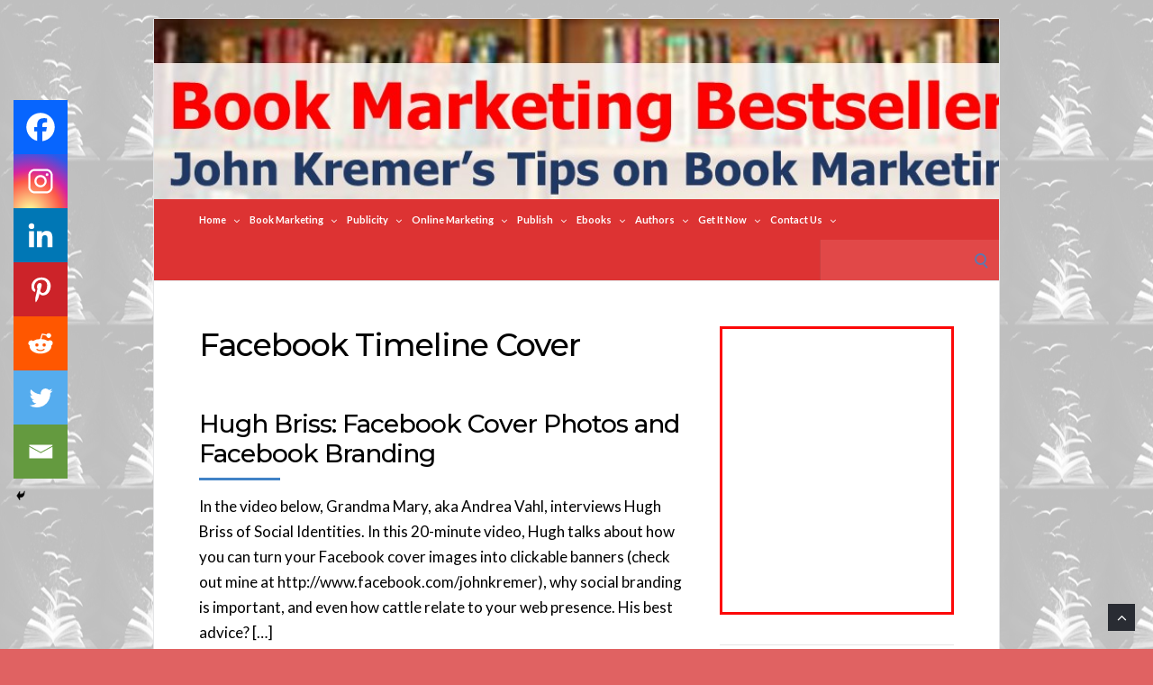

--- FILE ---
content_type: text/html; charset=UTF-8
request_url: https://bookmarketingbestsellers.com/tag/facebook-timeline-cover/
body_size: 29523
content:
<!DOCTYPE html>
<html lang="en-US">
<head>
	<!-- Meta -->
	<meta charset="UTF-8">
	<meta name="viewport" content="width=device-width, initial-scale=1">
	<!-- Link -->
	<link rel="profile" href="http://gmpg.org/xfn/11">
	<link rel="pingback" href="https://bookmarketingbestsellers.com/xmlrpc.php">
	<!-- WP Head -->
	<title>Facebook Timeline Cover &#8211; Book Marketing Bestsellers</title>
<meta name='robots' content='max-image-preview:large' />
<!-- Jetpack Site Verification Tags -->
<link rel='dns-prefetch' href='//secure.gravatar.com' />
<link rel='dns-prefetch' href='//stats.wp.com' />
<link rel='dns-prefetch' href='//fonts.googleapis.com' />
<link rel='dns-prefetch' href='//v0.wordpress.com' />
<link rel='dns-prefetch' href='//jetpack.wordpress.com' />
<link rel='dns-prefetch' href='//s0.wp.com' />
<link rel='dns-prefetch' href='//public-api.wordpress.com' />
<link rel='dns-prefetch' href='//0.gravatar.com' />
<link rel='dns-prefetch' href='//1.gravatar.com' />
<link rel='dns-prefetch' href='//2.gravatar.com' />
<link rel='dns-prefetch' href='//widgets.wp.com' />
<link rel="alternate" type="application/rss+xml" title="Book Marketing Bestsellers &raquo; Feed" href="https://bookmarketingbestsellers.com/feed/" />
<link rel="alternate" type="application/rss+xml" title="Book Marketing Bestsellers &raquo; Comments Feed" href="https://bookmarketingbestsellers.com/comments/feed/" />
<link rel="alternate" type="application/rss+xml" title="Book Marketing Bestsellers &raquo; Facebook Timeline Cover Tag Feed" href="https://bookmarketingbestsellers.com/tag/facebook-timeline-cover/feed/" />
<style id='wp-img-auto-sizes-contain-inline-css' type='text/css'>
img:is([sizes=auto i],[sizes^="auto," i]){contain-intrinsic-size:3000px 1500px}
/*# sourceURL=wp-img-auto-sizes-contain-inline-css */
</style>
<link rel='stylesheet' id='formidable-css' href='https://bookmarketingbestsellers.com/wp-content/plugins/formidable/css/formidableforms.css?ver=1132338' type='text/css' media='all' />
<style id='wp-emoji-styles-inline-css' type='text/css'>

	img.wp-smiley, img.emoji {
		display: inline !important;
		border: none !important;
		box-shadow: none !important;
		height: 1em !important;
		width: 1em !important;
		margin: 0 0.07em !important;
		vertical-align: -0.1em !important;
		background: none !important;
		padding: 0 !important;
	}
/*# sourceURL=wp-emoji-styles-inline-css */
</style>
<style id='wp-block-library-inline-css' type='text/css'>
:root{--wp-block-synced-color:#7a00df;--wp-block-synced-color--rgb:122,0,223;--wp-bound-block-color:var(--wp-block-synced-color);--wp-editor-canvas-background:#ddd;--wp-admin-theme-color:#007cba;--wp-admin-theme-color--rgb:0,124,186;--wp-admin-theme-color-darker-10:#006ba1;--wp-admin-theme-color-darker-10--rgb:0,107,160.5;--wp-admin-theme-color-darker-20:#005a87;--wp-admin-theme-color-darker-20--rgb:0,90,135;--wp-admin-border-width-focus:2px}@media (min-resolution:192dpi){:root{--wp-admin-border-width-focus:1.5px}}.wp-element-button{cursor:pointer}:root .has-very-light-gray-background-color{background-color:#eee}:root .has-very-dark-gray-background-color{background-color:#313131}:root .has-very-light-gray-color{color:#eee}:root .has-very-dark-gray-color{color:#313131}:root .has-vivid-green-cyan-to-vivid-cyan-blue-gradient-background{background:linear-gradient(135deg,#00d084,#0693e3)}:root .has-purple-crush-gradient-background{background:linear-gradient(135deg,#34e2e4,#4721fb 50%,#ab1dfe)}:root .has-hazy-dawn-gradient-background{background:linear-gradient(135deg,#faaca8,#dad0ec)}:root .has-subdued-olive-gradient-background{background:linear-gradient(135deg,#fafae1,#67a671)}:root .has-atomic-cream-gradient-background{background:linear-gradient(135deg,#fdd79a,#004a59)}:root .has-nightshade-gradient-background{background:linear-gradient(135deg,#330968,#31cdcf)}:root .has-midnight-gradient-background{background:linear-gradient(135deg,#020381,#2874fc)}:root{--wp--preset--font-size--normal:16px;--wp--preset--font-size--huge:42px}.has-regular-font-size{font-size:1em}.has-larger-font-size{font-size:2.625em}.has-normal-font-size{font-size:var(--wp--preset--font-size--normal)}.has-huge-font-size{font-size:var(--wp--preset--font-size--huge)}.has-text-align-center{text-align:center}.has-text-align-left{text-align:left}.has-text-align-right{text-align:right}.has-fit-text{white-space:nowrap!important}#end-resizable-editor-section{display:none}.aligncenter{clear:both}.items-justified-left{justify-content:flex-start}.items-justified-center{justify-content:center}.items-justified-right{justify-content:flex-end}.items-justified-space-between{justify-content:space-between}.screen-reader-text{border:0;clip-path:inset(50%);height:1px;margin:-1px;overflow:hidden;padding:0;position:absolute;width:1px;word-wrap:normal!important}.screen-reader-text:focus{background-color:#ddd;clip-path:none;color:#444;display:block;font-size:1em;height:auto;left:5px;line-height:normal;padding:15px 23px 14px;text-decoration:none;top:5px;width:auto;z-index:100000}html :where(.has-border-color){border-style:solid}html :where([style*=border-top-color]){border-top-style:solid}html :where([style*=border-right-color]){border-right-style:solid}html :where([style*=border-bottom-color]){border-bottom-style:solid}html :where([style*=border-left-color]){border-left-style:solid}html :where([style*=border-width]){border-style:solid}html :where([style*=border-top-width]){border-top-style:solid}html :where([style*=border-right-width]){border-right-style:solid}html :where([style*=border-bottom-width]){border-bottom-style:solid}html :where([style*=border-left-width]){border-left-style:solid}html :where(img[class*=wp-image-]){height:auto;max-width:100%}:where(figure){margin:0 0 1em}html :where(.is-position-sticky){--wp-admin--admin-bar--position-offset:var(--wp-admin--admin-bar--height,0px)}@media screen and (max-width:600px){html :where(.is-position-sticky){--wp-admin--admin-bar--position-offset:0px}}

/*# sourceURL=wp-block-library-inline-css */
</style><style id='wp-block-heading-inline-css' type='text/css'>
h1:where(.wp-block-heading).has-background,h2:where(.wp-block-heading).has-background,h3:where(.wp-block-heading).has-background,h4:where(.wp-block-heading).has-background,h5:where(.wp-block-heading).has-background,h6:where(.wp-block-heading).has-background{padding:1.25em 2.375em}h1.has-text-align-left[style*=writing-mode]:where([style*=vertical-lr]),h1.has-text-align-right[style*=writing-mode]:where([style*=vertical-rl]),h2.has-text-align-left[style*=writing-mode]:where([style*=vertical-lr]),h2.has-text-align-right[style*=writing-mode]:where([style*=vertical-rl]),h3.has-text-align-left[style*=writing-mode]:where([style*=vertical-lr]),h3.has-text-align-right[style*=writing-mode]:where([style*=vertical-rl]),h4.has-text-align-left[style*=writing-mode]:where([style*=vertical-lr]),h4.has-text-align-right[style*=writing-mode]:where([style*=vertical-rl]),h5.has-text-align-left[style*=writing-mode]:where([style*=vertical-lr]),h5.has-text-align-right[style*=writing-mode]:where([style*=vertical-rl]),h6.has-text-align-left[style*=writing-mode]:where([style*=vertical-lr]),h6.has-text-align-right[style*=writing-mode]:where([style*=vertical-rl]){rotate:180deg}
/*# sourceURL=https://bookmarketingbestsellers.com/wp-includes/blocks/heading/style.min.css */
</style>
<style id='wp-block-image-inline-css' type='text/css'>
.wp-block-image>a,.wp-block-image>figure>a{display:inline-block}.wp-block-image img{box-sizing:border-box;height:auto;max-width:100%;vertical-align:bottom}@media not (prefers-reduced-motion){.wp-block-image img.hide{visibility:hidden}.wp-block-image img.show{animation:show-content-image .4s}}.wp-block-image[style*=border-radius] img,.wp-block-image[style*=border-radius]>a{border-radius:inherit}.wp-block-image.has-custom-border img{box-sizing:border-box}.wp-block-image.aligncenter{text-align:center}.wp-block-image.alignfull>a,.wp-block-image.alignwide>a{width:100%}.wp-block-image.alignfull img,.wp-block-image.alignwide img{height:auto;width:100%}.wp-block-image .aligncenter,.wp-block-image .alignleft,.wp-block-image .alignright,.wp-block-image.aligncenter,.wp-block-image.alignleft,.wp-block-image.alignright{display:table}.wp-block-image .aligncenter>figcaption,.wp-block-image .alignleft>figcaption,.wp-block-image .alignright>figcaption,.wp-block-image.aligncenter>figcaption,.wp-block-image.alignleft>figcaption,.wp-block-image.alignright>figcaption{caption-side:bottom;display:table-caption}.wp-block-image .alignleft{float:left;margin:.5em 1em .5em 0}.wp-block-image .alignright{float:right;margin:.5em 0 .5em 1em}.wp-block-image .aligncenter{margin-left:auto;margin-right:auto}.wp-block-image :where(figcaption){margin-bottom:1em;margin-top:.5em}.wp-block-image.is-style-circle-mask img{border-radius:9999px}@supports ((-webkit-mask-image:none) or (mask-image:none)) or (-webkit-mask-image:none){.wp-block-image.is-style-circle-mask img{border-radius:0;-webkit-mask-image:url('data:image/svg+xml;utf8,<svg viewBox="0 0 100 100" xmlns="http://www.w3.org/2000/svg"><circle cx="50" cy="50" r="50"/></svg>');mask-image:url('data:image/svg+xml;utf8,<svg viewBox="0 0 100 100" xmlns="http://www.w3.org/2000/svg"><circle cx="50" cy="50" r="50"/></svg>');mask-mode:alpha;-webkit-mask-position:center;mask-position:center;-webkit-mask-repeat:no-repeat;mask-repeat:no-repeat;-webkit-mask-size:contain;mask-size:contain}}:root :where(.wp-block-image.is-style-rounded img,.wp-block-image .is-style-rounded img){border-radius:9999px}.wp-block-image figure{margin:0}.wp-lightbox-container{display:flex;flex-direction:column;position:relative}.wp-lightbox-container img{cursor:zoom-in}.wp-lightbox-container img:hover+button{opacity:1}.wp-lightbox-container button{align-items:center;backdrop-filter:blur(16px) saturate(180%);background-color:#5a5a5a40;border:none;border-radius:4px;cursor:zoom-in;display:flex;height:20px;justify-content:center;opacity:0;padding:0;position:absolute;right:16px;text-align:center;top:16px;width:20px;z-index:100}@media not (prefers-reduced-motion){.wp-lightbox-container button{transition:opacity .2s ease}}.wp-lightbox-container button:focus-visible{outline:3px auto #5a5a5a40;outline:3px auto -webkit-focus-ring-color;outline-offset:3px}.wp-lightbox-container button:hover{cursor:pointer;opacity:1}.wp-lightbox-container button:focus{opacity:1}.wp-lightbox-container button:focus,.wp-lightbox-container button:hover,.wp-lightbox-container button:not(:hover):not(:active):not(.has-background){background-color:#5a5a5a40;border:none}.wp-lightbox-overlay{box-sizing:border-box;cursor:zoom-out;height:100vh;left:0;overflow:hidden;position:fixed;top:0;visibility:hidden;width:100%;z-index:100000}.wp-lightbox-overlay .close-button{align-items:center;cursor:pointer;display:flex;justify-content:center;min-height:40px;min-width:40px;padding:0;position:absolute;right:calc(env(safe-area-inset-right) + 16px);top:calc(env(safe-area-inset-top) + 16px);z-index:5000000}.wp-lightbox-overlay .close-button:focus,.wp-lightbox-overlay .close-button:hover,.wp-lightbox-overlay .close-button:not(:hover):not(:active):not(.has-background){background:none;border:none}.wp-lightbox-overlay .lightbox-image-container{height:var(--wp--lightbox-container-height);left:50%;overflow:hidden;position:absolute;top:50%;transform:translate(-50%,-50%);transform-origin:top left;width:var(--wp--lightbox-container-width);z-index:9999999999}.wp-lightbox-overlay .wp-block-image{align-items:center;box-sizing:border-box;display:flex;height:100%;justify-content:center;margin:0;position:relative;transform-origin:0 0;width:100%;z-index:3000000}.wp-lightbox-overlay .wp-block-image img{height:var(--wp--lightbox-image-height);min-height:var(--wp--lightbox-image-height);min-width:var(--wp--lightbox-image-width);width:var(--wp--lightbox-image-width)}.wp-lightbox-overlay .wp-block-image figcaption{display:none}.wp-lightbox-overlay button{background:none;border:none}.wp-lightbox-overlay .scrim{background-color:#fff;height:100%;opacity:.9;position:absolute;width:100%;z-index:2000000}.wp-lightbox-overlay.active{visibility:visible}@media not (prefers-reduced-motion){.wp-lightbox-overlay.active{animation:turn-on-visibility .25s both}.wp-lightbox-overlay.active img{animation:turn-on-visibility .35s both}.wp-lightbox-overlay.show-closing-animation:not(.active){animation:turn-off-visibility .35s both}.wp-lightbox-overlay.show-closing-animation:not(.active) img{animation:turn-off-visibility .25s both}.wp-lightbox-overlay.zoom.active{animation:none;opacity:1;visibility:visible}.wp-lightbox-overlay.zoom.active .lightbox-image-container{animation:lightbox-zoom-in .4s}.wp-lightbox-overlay.zoom.active .lightbox-image-container img{animation:none}.wp-lightbox-overlay.zoom.active .scrim{animation:turn-on-visibility .4s forwards}.wp-lightbox-overlay.zoom.show-closing-animation:not(.active){animation:none}.wp-lightbox-overlay.zoom.show-closing-animation:not(.active) .lightbox-image-container{animation:lightbox-zoom-out .4s}.wp-lightbox-overlay.zoom.show-closing-animation:not(.active) .lightbox-image-container img{animation:none}.wp-lightbox-overlay.zoom.show-closing-animation:not(.active) .scrim{animation:turn-off-visibility .4s forwards}}@keyframes show-content-image{0%{visibility:hidden}99%{visibility:hidden}to{visibility:visible}}@keyframes turn-on-visibility{0%{opacity:0}to{opacity:1}}@keyframes turn-off-visibility{0%{opacity:1;visibility:visible}99%{opacity:0;visibility:visible}to{opacity:0;visibility:hidden}}@keyframes lightbox-zoom-in{0%{transform:translate(calc((-100vw + var(--wp--lightbox-scrollbar-width))/2 + var(--wp--lightbox-initial-left-position)),calc(-50vh + var(--wp--lightbox-initial-top-position))) scale(var(--wp--lightbox-scale))}to{transform:translate(-50%,-50%) scale(1)}}@keyframes lightbox-zoom-out{0%{transform:translate(-50%,-50%) scale(1);visibility:visible}99%{visibility:visible}to{transform:translate(calc((-100vw + var(--wp--lightbox-scrollbar-width))/2 + var(--wp--lightbox-initial-left-position)),calc(-50vh + var(--wp--lightbox-initial-top-position))) scale(var(--wp--lightbox-scale));visibility:hidden}}
/*# sourceURL=https://bookmarketingbestsellers.com/wp-includes/blocks/image/style.min.css */
</style>
<style id='wp-block-group-inline-css' type='text/css'>
.wp-block-group{box-sizing:border-box}:where(.wp-block-group.wp-block-group-is-layout-constrained){position:relative}
/*# sourceURL=https://bookmarketingbestsellers.com/wp-includes/blocks/group/style.min.css */
</style>
<style id='wp-block-separator-inline-css' type='text/css'>
@charset "UTF-8";.wp-block-separator{border:none;border-top:2px solid}:root :where(.wp-block-separator.is-style-dots){height:auto;line-height:1;text-align:center}:root :where(.wp-block-separator.is-style-dots):before{color:currentColor;content:"···";font-family:serif;font-size:1.5em;letter-spacing:2em;padding-left:2em}.wp-block-separator.is-style-dots{background:none!important;border:none!important}
/*# sourceURL=https://bookmarketingbestsellers.com/wp-includes/blocks/separator/style.min.css */
</style>
<style id='global-styles-inline-css' type='text/css'>
:root{--wp--preset--aspect-ratio--square: 1;--wp--preset--aspect-ratio--4-3: 4/3;--wp--preset--aspect-ratio--3-4: 3/4;--wp--preset--aspect-ratio--3-2: 3/2;--wp--preset--aspect-ratio--2-3: 2/3;--wp--preset--aspect-ratio--16-9: 16/9;--wp--preset--aspect-ratio--9-16: 9/16;--wp--preset--color--black: #000000;--wp--preset--color--cyan-bluish-gray: #abb8c3;--wp--preset--color--white: #ffffff;--wp--preset--color--pale-pink: #f78da7;--wp--preset--color--vivid-red: #cf2e2e;--wp--preset--color--luminous-vivid-orange: #ff6900;--wp--preset--color--luminous-vivid-amber: #fcb900;--wp--preset--color--light-green-cyan: #7bdcb5;--wp--preset--color--vivid-green-cyan: #00d084;--wp--preset--color--pale-cyan-blue: #8ed1fc;--wp--preset--color--vivid-cyan-blue: #0693e3;--wp--preset--color--vivid-purple: #9b51e0;--wp--preset--gradient--vivid-cyan-blue-to-vivid-purple: linear-gradient(135deg,rgb(6,147,227) 0%,rgb(155,81,224) 100%);--wp--preset--gradient--light-green-cyan-to-vivid-green-cyan: linear-gradient(135deg,rgb(122,220,180) 0%,rgb(0,208,130) 100%);--wp--preset--gradient--luminous-vivid-amber-to-luminous-vivid-orange: linear-gradient(135deg,rgb(252,185,0) 0%,rgb(255,105,0) 100%);--wp--preset--gradient--luminous-vivid-orange-to-vivid-red: linear-gradient(135deg,rgb(255,105,0) 0%,rgb(207,46,46) 100%);--wp--preset--gradient--very-light-gray-to-cyan-bluish-gray: linear-gradient(135deg,rgb(238,238,238) 0%,rgb(169,184,195) 100%);--wp--preset--gradient--cool-to-warm-spectrum: linear-gradient(135deg,rgb(74,234,220) 0%,rgb(151,120,209) 20%,rgb(207,42,186) 40%,rgb(238,44,130) 60%,rgb(251,105,98) 80%,rgb(254,248,76) 100%);--wp--preset--gradient--blush-light-purple: linear-gradient(135deg,rgb(255,206,236) 0%,rgb(152,150,240) 100%);--wp--preset--gradient--blush-bordeaux: linear-gradient(135deg,rgb(254,205,165) 0%,rgb(254,45,45) 50%,rgb(107,0,62) 100%);--wp--preset--gradient--luminous-dusk: linear-gradient(135deg,rgb(255,203,112) 0%,rgb(199,81,192) 50%,rgb(65,88,208) 100%);--wp--preset--gradient--pale-ocean: linear-gradient(135deg,rgb(255,245,203) 0%,rgb(182,227,212) 50%,rgb(51,167,181) 100%);--wp--preset--gradient--electric-grass: linear-gradient(135deg,rgb(202,248,128) 0%,rgb(113,206,126) 100%);--wp--preset--gradient--midnight: linear-gradient(135deg,rgb(2,3,129) 0%,rgb(40,116,252) 100%);--wp--preset--font-size--small: 13px;--wp--preset--font-size--medium: 20px;--wp--preset--font-size--large: 36px;--wp--preset--font-size--x-large: 42px;--wp--preset--spacing--20: 0.44rem;--wp--preset--spacing--30: 0.67rem;--wp--preset--spacing--40: 1rem;--wp--preset--spacing--50: 1.5rem;--wp--preset--spacing--60: 2.25rem;--wp--preset--spacing--70: 3.38rem;--wp--preset--spacing--80: 5.06rem;--wp--preset--shadow--natural: 6px 6px 9px rgba(0, 0, 0, 0.2);--wp--preset--shadow--deep: 12px 12px 50px rgba(0, 0, 0, 0.4);--wp--preset--shadow--sharp: 6px 6px 0px rgba(0, 0, 0, 0.2);--wp--preset--shadow--outlined: 6px 6px 0px -3px rgb(255, 255, 255), 6px 6px rgb(0, 0, 0);--wp--preset--shadow--crisp: 6px 6px 0px rgb(0, 0, 0);}:where(.is-layout-flex){gap: 0.5em;}:where(.is-layout-grid){gap: 0.5em;}body .is-layout-flex{display: flex;}.is-layout-flex{flex-wrap: wrap;align-items: center;}.is-layout-flex > :is(*, div){margin: 0;}body .is-layout-grid{display: grid;}.is-layout-grid > :is(*, div){margin: 0;}:where(.wp-block-columns.is-layout-flex){gap: 2em;}:where(.wp-block-columns.is-layout-grid){gap: 2em;}:where(.wp-block-post-template.is-layout-flex){gap: 1.25em;}:where(.wp-block-post-template.is-layout-grid){gap: 1.25em;}.has-black-color{color: var(--wp--preset--color--black) !important;}.has-cyan-bluish-gray-color{color: var(--wp--preset--color--cyan-bluish-gray) !important;}.has-white-color{color: var(--wp--preset--color--white) !important;}.has-pale-pink-color{color: var(--wp--preset--color--pale-pink) !important;}.has-vivid-red-color{color: var(--wp--preset--color--vivid-red) !important;}.has-luminous-vivid-orange-color{color: var(--wp--preset--color--luminous-vivid-orange) !important;}.has-luminous-vivid-amber-color{color: var(--wp--preset--color--luminous-vivid-amber) !important;}.has-light-green-cyan-color{color: var(--wp--preset--color--light-green-cyan) !important;}.has-vivid-green-cyan-color{color: var(--wp--preset--color--vivid-green-cyan) !important;}.has-pale-cyan-blue-color{color: var(--wp--preset--color--pale-cyan-blue) !important;}.has-vivid-cyan-blue-color{color: var(--wp--preset--color--vivid-cyan-blue) !important;}.has-vivid-purple-color{color: var(--wp--preset--color--vivid-purple) !important;}.has-black-background-color{background-color: var(--wp--preset--color--black) !important;}.has-cyan-bluish-gray-background-color{background-color: var(--wp--preset--color--cyan-bluish-gray) !important;}.has-white-background-color{background-color: var(--wp--preset--color--white) !important;}.has-pale-pink-background-color{background-color: var(--wp--preset--color--pale-pink) !important;}.has-vivid-red-background-color{background-color: var(--wp--preset--color--vivid-red) !important;}.has-luminous-vivid-orange-background-color{background-color: var(--wp--preset--color--luminous-vivid-orange) !important;}.has-luminous-vivid-amber-background-color{background-color: var(--wp--preset--color--luminous-vivid-amber) !important;}.has-light-green-cyan-background-color{background-color: var(--wp--preset--color--light-green-cyan) !important;}.has-vivid-green-cyan-background-color{background-color: var(--wp--preset--color--vivid-green-cyan) !important;}.has-pale-cyan-blue-background-color{background-color: var(--wp--preset--color--pale-cyan-blue) !important;}.has-vivid-cyan-blue-background-color{background-color: var(--wp--preset--color--vivid-cyan-blue) !important;}.has-vivid-purple-background-color{background-color: var(--wp--preset--color--vivid-purple) !important;}.has-black-border-color{border-color: var(--wp--preset--color--black) !important;}.has-cyan-bluish-gray-border-color{border-color: var(--wp--preset--color--cyan-bluish-gray) !important;}.has-white-border-color{border-color: var(--wp--preset--color--white) !important;}.has-pale-pink-border-color{border-color: var(--wp--preset--color--pale-pink) !important;}.has-vivid-red-border-color{border-color: var(--wp--preset--color--vivid-red) !important;}.has-luminous-vivid-orange-border-color{border-color: var(--wp--preset--color--luminous-vivid-orange) !important;}.has-luminous-vivid-amber-border-color{border-color: var(--wp--preset--color--luminous-vivid-amber) !important;}.has-light-green-cyan-border-color{border-color: var(--wp--preset--color--light-green-cyan) !important;}.has-vivid-green-cyan-border-color{border-color: var(--wp--preset--color--vivid-green-cyan) !important;}.has-pale-cyan-blue-border-color{border-color: var(--wp--preset--color--pale-cyan-blue) !important;}.has-vivid-cyan-blue-border-color{border-color: var(--wp--preset--color--vivid-cyan-blue) !important;}.has-vivid-purple-border-color{border-color: var(--wp--preset--color--vivid-purple) !important;}.has-vivid-cyan-blue-to-vivid-purple-gradient-background{background: var(--wp--preset--gradient--vivid-cyan-blue-to-vivid-purple) !important;}.has-light-green-cyan-to-vivid-green-cyan-gradient-background{background: var(--wp--preset--gradient--light-green-cyan-to-vivid-green-cyan) !important;}.has-luminous-vivid-amber-to-luminous-vivid-orange-gradient-background{background: var(--wp--preset--gradient--luminous-vivid-amber-to-luminous-vivid-orange) !important;}.has-luminous-vivid-orange-to-vivid-red-gradient-background{background: var(--wp--preset--gradient--luminous-vivid-orange-to-vivid-red) !important;}.has-very-light-gray-to-cyan-bluish-gray-gradient-background{background: var(--wp--preset--gradient--very-light-gray-to-cyan-bluish-gray) !important;}.has-cool-to-warm-spectrum-gradient-background{background: var(--wp--preset--gradient--cool-to-warm-spectrum) !important;}.has-blush-light-purple-gradient-background{background: var(--wp--preset--gradient--blush-light-purple) !important;}.has-blush-bordeaux-gradient-background{background: var(--wp--preset--gradient--blush-bordeaux) !important;}.has-luminous-dusk-gradient-background{background: var(--wp--preset--gradient--luminous-dusk) !important;}.has-pale-ocean-gradient-background{background: var(--wp--preset--gradient--pale-ocean) !important;}.has-electric-grass-gradient-background{background: var(--wp--preset--gradient--electric-grass) !important;}.has-midnight-gradient-background{background: var(--wp--preset--gradient--midnight) !important;}.has-small-font-size{font-size: var(--wp--preset--font-size--small) !important;}.has-medium-font-size{font-size: var(--wp--preset--font-size--medium) !important;}.has-large-font-size{font-size: var(--wp--preset--font-size--large) !important;}.has-x-large-font-size{font-size: var(--wp--preset--font-size--x-large) !important;}
/*# sourceURL=global-styles-inline-css */
</style>

<style id='classic-theme-styles-inline-css' type='text/css'>
/*! This file is auto-generated */
.wp-block-button__link{color:#fff;background-color:#32373c;border-radius:9999px;box-shadow:none;text-decoration:none;padding:calc(.667em + 2px) calc(1.333em + 2px);font-size:1.125em}.wp-block-file__button{background:#32373c;color:#fff;text-decoration:none}
/*# sourceURL=/wp-includes/css/classic-themes.min.css */
</style>
<link rel='stylesheet' id='tm_clicktotweet-css' href='https://bookmarketingbestsellers.com/wp-content/plugins/click-to-tweet-by-todaymade/assets/css/styles.css?ver=6.9' type='text/css' media='all' />
<link rel='stylesheet' id='socrates-v5-style-css' href='https://bookmarketingbestsellers.com/wp-content/themes/socrates-v5/style.css?ver=5.046' type='text/css' media='all' />
<link rel='stylesheet' id='font-awesome-css' href='https://bookmarketingbestsellers.com/wp-content/themes/socrates-v5/css/fonts/font-awesome/font-awesome-min.css?ver=6.9' type='text/css' media='all' />
<link rel='stylesheet' id='socrates-v5-google-fonts-css' href='//fonts.googleapis.com/css?family=Lato%3A300%2C400%2C500%2C700%7CMontserrat%3A300%2C400%2C500%2C700%26subset%3Dlatin%2Clatin-ext&#038;ver=5.046' type='text/css' media='all' />
<link rel='stylesheet' id='jetpack_likes-css' href='https://bookmarketingbestsellers.com/wp-content/plugins/jetpack/modules/likes/style.css?ver=15.4' type='text/css' media='all' />
<link rel='stylesheet' id='heateor_sss_frontend_css-css' href='https://bookmarketingbestsellers.com/wp-content/plugins/sassy-social-share/public/css/sassy-social-share-public.css?ver=3.3.79' type='text/css' media='all' />
<style id='heateor_sss_frontend_css-inline-css' type='text/css'>
.heateor_sss_button_instagram span.heateor_sss_svg,a.heateor_sss_instagram span.heateor_sss_svg{background:radial-gradient(circle at 30% 107%,#fdf497 0,#fdf497 5%,#fd5949 45%,#d6249f 60%,#285aeb 90%)}.heateor_sss_horizontal_sharing .heateor_sss_svg,.heateor_sss_standard_follow_icons_container .heateor_sss_svg{color:#fff;border-width:0px;border-style:solid;border-color:transparent}.heateor_sss_horizontal_sharing .heateorSssTCBackground{color:#666}.heateor_sss_horizontal_sharing span.heateor_sss_svg:hover,.heateor_sss_standard_follow_icons_container span.heateor_sss_svg:hover{border-color:transparent;}.heateor_sss_vertical_sharing span.heateor_sss_svg,.heateor_sss_floating_follow_icons_container span.heateor_sss_svg{color:#fff;border-width:0px;border-style:solid;border-color:transparent;}.heateor_sss_vertical_sharing .heateorSssTCBackground{color:#666;}.heateor_sss_vertical_sharing span.heateor_sss_svg:hover,.heateor_sss_floating_follow_icons_container span.heateor_sss_svg:hover{border-color:transparent;}div.heateor_sss_horizontal_sharing svg{height:70%;margin-top:9px}div.heateor_sss_horizontal_sharing .heateor_sss_square_count{line-height:11.4px;}div.heateor_sss_vertical_sharing svg{height:70%;margin-top:9px}div.heateor_sss_vertical_sharing .heateor_sss_square_count{line-height:11.4px;}@media screen and (max-width:783px) {.heateor_sss_vertical_sharing{display:none!important}}div.heateor_sss_mobile_footer{display:none;}@media screen and (max-width:783px){div.heateor_sss_bottom_sharing .heateorSssTCBackground{background-color:white}div.heateor_sss_bottom_sharing{width:100%!important;left:0!important;}div.heateor_sss_bottom_sharing a{width:14.285714285714% !important;}div.heateor_sss_bottom_sharing .heateor_sss_svg{width: 100% !important;}div.heateor_sss_bottom_sharing div.heateorSssTotalShareCount{font-size:1em!important;line-height:42px!important}div.heateor_sss_bottom_sharing div.heateorSssTotalShareText{font-size:.7em!important;line-height:0px!important}div.heateor_sss_mobile_footer{display:block;height:60px;}.heateor_sss_bottom_sharing{padding:0!important;display:block!important;width:auto!important;bottom:-2px!important;top: auto!important;}.heateor_sss_bottom_sharing .heateor_sss_square_count{line-height:inherit;}.heateor_sss_bottom_sharing .heateorSssSharingArrow{display:none;}.heateor_sss_bottom_sharing .heateorSssTCBackground{margin-right:1.1em!important}}
/*# sourceURL=heateor_sss_frontend_css-inline-css */
</style>
<link rel='stylesheet' id='sharedaddy-css' href='https://bookmarketingbestsellers.com/wp-content/plugins/jetpack/modules/sharedaddy/sharing.css?ver=15.4' type='text/css' media='all' />
<link rel='stylesheet' id='social-logos-css' href='https://bookmarketingbestsellers.com/wp-content/plugins/jetpack/_inc/social-logos/social-logos.min.css?ver=15.4' type='text/css' media='all' />
<script type="text/javascript" src="https://bookmarketingbestsellers.com/wp-includes/js/jquery/jquery.min.js?ver=3.7.1" id="jquery-core-js"></script>
<script type="text/javascript" src="https://bookmarketingbestsellers.com/wp-includes/js/jquery/jquery-migrate.min.js?ver=3.4.1" id="jquery-migrate-js"></script>
<script type="text/javascript" src="https://bookmarketingbestsellers.com/wp-content/plugins/blur-text/blur-text.js?ver=2.0.0" id="blur_linsoft-js"></script>
<link rel="https://api.w.org/" href="https://bookmarketingbestsellers.com/wp-json/" /><link rel="alternate" title="JSON" type="application/json" href="https://bookmarketingbestsellers.com/wp-json/wp/v2/tags/1686" /><link rel="EditURI" type="application/rsd+xml" title="RSD" href="https://bookmarketingbestsellers.com/xmlrpc.php?rsd" />
<meta name="generator" content="WordPress 6.9" />
	<style>img#wpstats{display:none}</style>
		<style type="text/css">.wrapper, .body-general-layout-wrapped #page-inner { max-width: 1200px; }.site-title { position: absolute; clip: rect(1px, 1px, 1px, 1px); }.site-description { position: absolute; clip: rect(1px, 1px, 1px, 1px); }#header { background-image: url("https://bookmarketingbestsellers.com/wp-content/uploads/Book-Marketing-Bestsellers-with-John-Kremer.jpg"); }body #header-inner .wrapper { padding: 0; }#header-inner .wrapper { min-height: 200px; padding: 5px 0px; }@media only screen and ( min-width: 1025px ) and ( max-width: 1279px ) {body #header-inner .wrapper { min-height: 160px; padding: 4px 0px; }}@media only screen and ( min-width: 768px ) and ( max-width: 1024px ) {body #header-inner .wrapper { min-height: 125px; padding: 3.125px 0px; }}@media only screen and ( min-width: 480px ) and ( max-width: 767px ) {body #header-inner .wrapper { min-height: 90.909090909091px; padding: 2.2727272727273px 0px; }}@media only screen and ( min-width: 320px ) and ( max-width: 479px ) {body #header-inner .wrapper { min-height: 52.631578947368px; padding: 1.3157894736842px 0px; }}.page-template-default #content, .page-template-template-member #content { padding-right: 0px; }#top-bar { background-color: #dd1616; }#top-bar-navigation .menu > li > a, #top-bar-navigation .menu a .fa, #top-bar-search .search-field, #top-bar-search .fa { color: #fff; }#top-bar-search .search-field::-webkit-input-placeholder { color: #fff; }#top-bar-search .search-field::-moz-placeholder { color: #fff; }#top-bar-search .search-field:-ms-input-placeholder { color: #fff; }#top-bar-navigation .menu ul { background-color: #191a1f; }#top-bar-navigation .menu ul li > a { color: #fff; }#header { background-color: #292c33; }#logo .site-title { color: #fff; }#logo .site-description { color: #fff; }#navigation { background-color: #dd3333; }#navigation .menu > li > a, #navigation .menu a .fa { color: #ffffff; }#navigation-aside .menu > li > a, #navigation-aside .menu a .fa { color: #ffffff; }#navigation .menu ul, #mobile-navigation-menu, #navigation-aside .menu ul { background-color: #0066bf; }#navigation .menu ul li > a, #mobile-navigation-menu a, #mobile-navigation-menu li .fa, #navigation-aside .menu ul li > a { color: #ffffff; }#footer-widgets { background-color: #ffffff; }#footer-widgets, #footer-widgets a, #footer-widgets ul { color: #4082c6; }#footer-widgets { color: #fff; }#footer-widgets .widget-title { color: #4082c6; }#footer-widgets .widget-title:after { background: #4082c6; }#footer-bottom { background: #fff; }#footer-bottom { color: #444; }#footer-bottom a { color: #4082c6; }#footer-navigation .menu > li > a { color: #4082c6; }#footer-navigation .menu > li > a:hover { color: #4082c6; }body, button, input, select, textarea { color: #000000; }h1, h2, h3, h4, h5, h6, .blog-post-single-title, .page-title { color: #000000; }.header-mobile-nav-hook .st0{fill: #4082c6; }table thead, table tbody th, button, input[type="button"], input[type="reset"], input[type="submit"], .header-mobile-nav-hook, .post-s1-title:after, .post-s1-read-more a, .post-s2-read-more a, .post-s2-cats a, .post-s3-cats a, .post-s3-title:after, .pagination-load-more a, .pagination-type-numbered a, .blog-post-single-nav-button, .widget .tagcloud a, #footer-widgets .widget-title:after, .blog-post-single-title:after, .page-title:after, .blog-post-single-content h2:after, .blog-post-single-content h3:after, .blog-post-single-content h4:after, .blog-post-single-content h5:after, .comments-section-heading-title:after, .comment-reply-title:after, #sidebar .widget-title:after { background-color: #4082c6; }.comment-meta-author, #header-search .fa { color: #4082c6; }.search-icon { border-color: #4082c6; }.search-icon::after { background-color: #4082c6; }.soc-toggle.active .soc-toggle-title,.soc-tabs-nav-item.active {background: #4082c6;border-color:#4082c6 }a { color: #0063c6; }.widget_search input[type="submit"] { border-color: #4082c6; }body, button, input, select, textarea, input[type="text"], input[type="email"], input[type="url"], input[type="password"], input[type="search"], textarea { font-family: "Lato"; }h1, h2, h3, h4, h5, h6, #logo .site-title { font-family: "Montserrat"; }#top-bar-navigation .menu > li > a, #top-bar-navigation .menu ul li a, #navigation .menu > li > a, #navigation .menu ul li > a, #navigation-aside .menu > li > a, #navigation-aside .menu ul li > a, #mobile-navigation-menu a, #footer-copyright, #footer-navigation .menu > li > a { text-transform:capitalize; }.blog-post-single-title:after, .page-title:after, .blog-post-single-content h2:after, .blog-post-single-content h3:after, .blog-post-single-content h4:after, .blog-post-single-content h5:after { display: none; }h1 { font-size: 32px; }h2 { font-size: 30px; }h3 { font-size: 27px; }h4 { font-size: 24px; }h5 { font-size: 21px; }h6 { font-size: 10px; }@media only screen and ( max-width: 767px ) {h1 { font-size: 26px; }h2 { font-size: 24px; }h3 { font-size: 22px; }h4 { font-size: 20px; }h5 { font-size: 18px; }h6 { font-size: 16px; }}#logo .site-title { font-size: 34px; font-weight: 700; }#logo .site-description { font-size: 20px; font-weight: 400; }body, button, input, select, textarea { font-size: 17px; font-weight: 400; }.page-title { font-size: 35px; font-weight: 500; }.blog-post-single-title { font-size: 34px; font-weight: 500; }.post-s1-title { font-size: 28px; font-weight: 500; }#navigation .menu > li > a, #navigation-aside .menu > li > a { font-size: 16px; font-weight: 600; }#navigation .menu ul li > a, #navigation-aside .menu ul li > a { font-size: 14px; font-weight: 500; }#header-widgets .widget-title, #sidebar .widget-title, #footer-widgets .widget-title { font-size: 18px; font-weight: 500; }#footer-copyright, #footer-bottom a, #footer-navigation .menu > li > a, #footer-navigation .menu > li > a:hover { font-size: 12px; font-weight: 400; }.post-s2-title { font-size: 17px; color: #000000; }</style><style type="text/css" id="custom-background-css">
body.custom-background { background-color: #e06262; background-image: url("https://bookmarketingbestsellers.com/wp-content/uploads/books-flying.jpg"); background-position: left top; background-size: auto; background-repeat: repeat; background-attachment: scroll; }
</style>
	
<!-- Jetpack Open Graph Tags -->
<meta property="og:type" content="website" />
<meta property="og:title" content="Facebook Timeline Cover &#8211; Book Marketing Bestsellers" />
<meta property="og:url" content="https://bookmarketingbestsellers.com/tag/facebook-timeline-cover/" />
<meta property="og:site_name" content="Book Marketing Bestsellers" />
<meta property="og:image" content="https://s0.wp.com/i/blank.jpg" />
<meta property="og:image:width" content="200" />
<meta property="og:image:height" content="200" />
<meta property="og:image:alt" content="" />
<meta property="og:locale" content="en_US" />
<meta name="twitter:site" content="@johnkremer" />

<!-- End Jetpack Open Graph Tags -->


<link rel='stylesheet' id='jetpack-top-posts-widget-css' href='https://bookmarketingbestsellers.com/wp-content/plugins/jetpack/modules/widgets/top-posts/style.css?ver=20141013' type='text/css' media='all' />
</head>
<body typeof="schema:Blog" class="archive tag tag-facebook-timeline-cover tag-1686 custom-background wp-theme-socrates-v5 body-general-layout-wrapped body-logo-position-left body-fitvids-enabled">

	<div id="page" class="site">
	
		<div id="page-inner">

			
	<div id="top-bar">
		
		<div class="wrapper clearfix">

						<div id="top-bar-navigation" class="hide-on-mobile">
							</div><!-- #top-bar-navigation -->

		</div><!-- .wrapper -->

	</div><!-- #top-bar -->


		
									
				<header id="header" class="site-header">

					<div id="header-inner">

						<div class="wrapper clearfix">
						
							<div id="logo">
	<div itemscope itemtype="http://schema.org/Organization"></div>		</div><!-- #logo -->
							
							
						</div><!-- .wrapper -->

													<a href="https://bookmarketingbestsellers.com/" id="full-header-link"><span class="screen-reader-text">Book Marketing Bestsellers</span></a>
						
					</div><!-- #header-inner -->
					
				</header><!-- #header -->

			
						<nav id="navigation" class="navigation-below">

	<div class="wrapper clearfix">
		<div id="navigation-inner">
			<div class="menu-top-menu-container"><ul id="primary-menu" class="menu"><li id="menu-item-4470" class="menu-item menu-item-type-post_type menu-item-object-page menu-item-home menu-item-has-children menu-item-4470"><a href="https://bookmarketingbestsellers.com/">Home</a>
<ul class="sub-menu">
	<li id="menu-item-4483" class="menu-item menu-item-type-post_type menu-item-object-page menu-item-4483"><a href="https://bookmarketingbestsellers.com/book-marketing-bestsellers-an-introduction/">Book Marketing Bestsellers: An Introduction</a></li>
	<li id="menu-item-4472" class="menu-item menu-item-type-post_type menu-item-object-page menu-item-4472"><a href="https://bookmarketingbestsellers.com/relationships-matter-marketing-program/">Relationships Matter Marketing Program</a></li>
	<li id="menu-item-22137" class="menu-item menu-item-type-post_type menu-item-object-page menu-item-22137"><a href="https://bookmarketingbestsellers.com/songs/">Songs for Sale</a></li>
</ul>
</li>
<li id="menu-item-4484" class="menu-item menu-item-type-post_type menu-item-object-page menu-item-home menu-item-has-children menu-item-4484"><a href="https://bookmarketingbestsellers.com/">Book Marketing</a>
<ul class="sub-menu">
	<li id="menu-item-4482" class="menu-item menu-item-type-post_type menu-item-object-page menu-item-4482"><a href="https://bookmarketingbestsellers.com/book-marketing-articles-and-tips/">Book Marketing Articles and Tips</a></li>
	<li id="menu-item-4466" class="menu-item menu-item-type-post_type menu-item-object-page menu-item-4466"><a href="https://bookmarketingbestsellers.com/book-marketing-how-to-market-novels-and-poetry/">Book Marketing: How to Market Novels and Poetry</a></li>
	<li id="menu-item-21252" class="menu-item menu-item-type-post_type menu-item-object-post menu-item-21252"><a href="https://bookmarketingbestsellers.com/book-marketing-faqs/">Book Marketing FAQs – Book Marketing Answers to Help You Sell More Books</a></li>
	<li id="menu-item-11932" class="menu-item menu-item-type-post_type menu-item-object-page menu-item-11932"><a href="https://bookmarketingbestsellers.com/book-marketing-success-podcast/">Book Marketing Success Podcast</a></li>
	<li id="menu-item-12089" class="menu-item menu-item-type-post_type menu-item-object-page menu-item-12089"><a href="https://bookmarketingbestsellers.com/book-launches-and-product-launches/">Book Launches and Product Launches</a></li>
	<li id="menu-item-4471" class="menu-item menu-item-type-post_type menu-item-object-page menu-item-4471"><a href="https://bookmarketingbestsellers.com/book-marketing-inspiration/">Book Marketing Inspiration</a></li>
	<li id="menu-item-4464" class="menu-item menu-item-type-post_type menu-item-object-page menu-item-4464"><a href="https://bookmarketingbestsellers.com/book-marketing-freebies/">Book Marketing Freebies</a></li>
	<li id="menu-item-5025" class="menu-item menu-item-type-post_type menu-item-object-page menu-item-5025"><a href="https://bookmarketingbestsellers.com/book-marketing-gifs/">Book Marketing GIFs and Memes</a></li>
	<li id="menu-item-17426" class="menu-item menu-item-type-post_type menu-item-object-page menu-item-17426"><a href="https://bookmarketingbestsellers.com/book-marketing-tip-o-graphics/">Book Marketing Tip-O-Graphics</a></li>
	<li id="menu-item-7862" class="menu-item menu-item-type-custom menu-item-object-custom menu-item-7862"><a href="https://bookmarketingbestsellers.com/book-marketing-quotes">Book Marketing Quotes</a></li>
</ul>
</li>
<li id="menu-item-4489" class="menu-item menu-item-type-custom menu-item-object-custom menu-item-has-children menu-item-4489"><a href="https://bookmarketingbestsellers.com/book-publicity-tips-and-resources/">Publicity</a>
<ul class="sub-menu">
	<li id="menu-item-7473" class="menu-item menu-item-type-custom menu-item-object-custom menu-item-7473"><a href="https://bookmarketingbestsellers.com/book-publicists-pr-services-and-book-publicity-experts/">Book Publicity Services</a></li>
	<li id="menu-item-4864" class="menu-item menu-item-type-post_type menu-item-object-page menu-item-4864"><a href="https://bookmarketingbestsellers.com/book-publicity-tips-and-resources/">Book Publicity Tips and Resources</a></li>
	<li id="menu-item-14068" class="menu-item menu-item-type-post_type menu-item-object-post menu-item-14068"><a href="https://bookmarketingbestsellers.com/newspaper-book-review-editors/">Newspaper Book Review Editors</a></li>
	<li id="menu-item-4543" class="menu-item menu-item-type-post_type menu-item-object-page menu-item-4543"><a href="https://bookmarketingbestsellers.com/magazine-editors-publicity-opportunities/">Publicity Opportunities</a></li>
	<li id="menu-item-4567" class="menu-item menu-item-type-custom menu-item-object-custom menu-item-4567"><a href="https://bookmarketingbestsellers.com/regional-and-local-magazines">Regional and Local Magazines</a></li>
</ul>
</li>
<li id="menu-item-4549" class="menu-item menu-item-type-custom menu-item-object-custom menu-item-has-children menu-item-4549"><a href="https://bookmarketingbestsellers.com/internet-marketing-tips-and-resources/">Online Marketing</a>
<ul class="sub-menu">
	<li id="menu-item-4554" class="menu-item menu-item-type-post_type menu-item-object-page menu-item-4554"><a href="https://bookmarketingbestsellers.com/internet-marketing-tips-and-resources/">Internet Marketing Tips</a></li>
	<li id="menu-item-8444" class="menu-item menu-item-type-post_type menu-item-object-page menu-item-8444"><a href="https://bookmarketingbestsellers.com/internet-resources/">Internet Marketing Resources</a></li>
	<li id="menu-item-4539" class="menu-item menu-item-type-post_type menu-item-object-page menu-item-4539"><a href="https://bookmarketingbestsellers.com/social-media-facebook-pinterest-twitter-google-and-more/">Social Media: Facebook, Pinterest, Twitter, Etc.</a></li>
	<li id="menu-item-14329" class="menu-item menu-item-type-post_type menu-item-object-page menu-item-14329"><a href="https://bookmarketingbestsellers.com/content-marketing/">Content Marketing</a></li>
	<li id="menu-item-11137" class="menu-item menu-item-type-custom menu-item-object-custom menu-item-11137"><a href="https://bookmarketingbestsellers.com/blogging-how-to-information-sites/">Blogging Resources and Tips</a></li>
	<li id="menu-item-12384" class="menu-item menu-item-type-post_type menu-item-object-post menu-item-12384"><a href="https://bookmarketingbestsellers.com/meme-resource-sites/">Meme and GIF Resource Sites</a></li>
	<li id="menu-item-5237" class="menu-item menu-item-type-post_type menu-item-object-page menu-item-5237"><a href="https://bookmarketingbestsellers.com/mobile-marketing-statistics/">Mobile Marketing Statistics</a></li>
	<li id="menu-item-13307" class="menu-item menu-item-type-custom menu-item-object-custom menu-item-13307"><a href="https://bookmarketingbestsellers.com/podcasting-tools">Podcasting Tools</a></li>
	<li id="menu-item-13188" class="menu-item menu-item-type-post_type menu-item-object-post menu-item-13188"><a href="https://bookmarketingbestsellers.com/slideshow-sharing-websites/">Slideshow Sharing Websites</a></li>
	<li id="menu-item-11136" class="menu-item menu-item-type-post_type menu-item-object-post menu-item-11136"><a href="https://bookmarketingbestsellers.com/teleseminar-and-webinar-resources/">Teleseminar and Webinar Resources</a></li>
	<li id="menu-item-4551" class="menu-item menu-item-type-post_type menu-item-object-page menu-item-4551"><a href="https://bookmarketingbestsellers.com/audios-on-book-marketing-and-internet-marketing/">Audios on Book Marketing and Internet Marketing</a></li>
	<li id="menu-item-4540" class="menu-item menu-item-type-post_type menu-item-object-page menu-item-4540"><a href="https://bookmarketingbestsellers.com/videos-on-book-marketing-writing-and-publishing/">Videos on Book Marketing, Writing, and Publishing</a></li>
</ul>
</li>
<li id="menu-item-4546" class="menu-item menu-item-type-custom menu-item-object-custom menu-item-has-children menu-item-4546"><a href="https://bookmarketingbestsellers.com/free-photos-and-images-for-your-graphic-quotes/">Publish</a>
<ul class="sub-menu">
	<li id="menu-item-4542" class="menu-item menu-item-type-post_type menu-item-object-page menu-item-has-children menu-item-4542"><a href="https://bookmarketingbestsellers.com/book-design/">Book Design</a>
	<ul class="sub-menu">
		<li id="menu-item-5973" class="menu-item menu-item-type-custom menu-item-object-custom menu-item-5973"><a href="https://bookmarketingbestsellers.com/book-cover-designers-and-book-design-services">Book Design Services</a></li>
		<li id="menu-item-11895" class="menu-item menu-item-type-custom menu-item-object-custom menu-item-11895"><a href="https://bookmarketingbestsellers.com/free-photos-and-images-for-your-graphic-quotes/">Free Graphics Websites</a></li>
	</ul>
</li>
	<li id="menu-item-4553" class="menu-item menu-item-type-post_type menu-item-object-page menu-item-4553"><a href="https://bookmarketingbestsellers.com/book-editing-and-design/">Book Editing</a></li>
	<li id="menu-item-21185" class="menu-item menu-item-type-post_type menu-item-object-post menu-item-21185"><a href="https://bookmarketingbestsellers.com/book-publishing-distribution-report-2022/">Book Publishing Distribution Report 2022</a></li>
	<li id="menu-item-4545" class="menu-item menu-item-type-custom menu-item-object-custom menu-item-has-children menu-item-4545"><a href="https://bookmarketingbestsellers.com/the-top-250-book-printers">Book Printers: Top 200 Printers</a>
	<ul class="sub-menu">
		<li id="menu-item-4669" class="menu-item menu-item-type-custom menu-item-object-custom menu-item-4669"><a href="https://bookmarketingbestsellers.com/the-top-150-off-set-book-printers-in-the-u-s">U.S. Book Printers</a></li>
		<li id="menu-item-8573" class="menu-item menu-item-type-custom menu-item-object-custom menu-item-8573"><a href="https://bookmarketingbestsellers.com/the-top-50-off-set-book-printers-in-canada-and-overseas/">Canadian and Overseas Book Printers</a></li>
		<li id="menu-item-4544" class="menu-item menu-item-type-post_type menu-item-object-page menu-item-4544"><a href="https://bookmarketingbestsellers.com/book-printing-and-pod/">Book Printing and Print-on-Demand</a></li>
	</ul>
</li>
	<li id="menu-item-12150" class="menu-item menu-item-type-custom menu-item-object-custom menu-item-12150"><a href="https://bookmarketingbestsellers.com/intellectual-property-rights-attorneys-and-book-publishing-attorneys/">Publishing Attorneys</a></li>
</ul>
</li>
<li id="menu-item-11174" class="menu-item menu-item-type-post_type menu-item-object-page menu-item-has-children menu-item-11174"><a href="https://bookmarketingbestsellers.com/ebook-marketing-resources-and-tips/">Ebooks</a>
<ul class="sub-menu">
	<li id="menu-item-11173" class="menu-item menu-item-type-post_type menu-item-object-page menu-item-11173"><a href="https://bookmarketingbestsellers.com/ebook-marketing-resources-and-tips/">Ebook Marketing Resources and Tips</a></li>
	<li id="menu-item-11175" class="menu-item menu-item-type-post_type menu-item-object-page menu-item-11175"><a href="https://bookmarketingbestsellers.com/ebook-publishing-resources-and-tips/">Ebook Publishing Resources and Tips</a></li>
	<li id="menu-item-12915" class="menu-item menu-item-type-post_type menu-item-object-page menu-item-12915"><a href="https://bookmarketingbestsellers.com/self-publishing-tips-and-success-stories/">Self-Publishing Tips</a></li>
	<li id="menu-item-13498" class="menu-item menu-item-type-post_type menu-item-object-post menu-item-13498"><a href="https://bookmarketingbestsellers.com/self-publishing-faqs/">Self-Publishing FAQs</a></li>
	<li id="menu-item-13522" class="menu-item menu-item-type-post_type menu-item-object-page menu-item-13522"><a href="https://bookmarketingbestsellers.com/self-publishing-fun-and-games/">Self-Publishing Fun</a></li>
	<li id="menu-item-13388" class="menu-item menu-item-type-post_type menu-item-object-post menu-item-13388"><a href="https://bookmarketingbestsellers.com/self-publishing-hall-of-fame/">Self-Publishing Hall of Fame</a></li>
</ul>
</li>
<li id="menu-item-4548" class="menu-item menu-item-type-custom menu-item-object-custom menu-item-has-children menu-item-4548"><a href="https://bookmarketingbestsellers.com/writing-tips-for-book-authors-bloggers-and-more/">Authors</a>
<ul class="sub-menu">
	<li id="menu-item-4563" class="menu-item menu-item-type-post_type menu-item-object-page menu-item-4563"><a href="https://bookmarketingbestsellers.com/for-book-authors-on-writing-and-publishing-books/">Book Authors: On Writing and Publishing Books</a></li>
	<li id="menu-item-4541" class="menu-item menu-item-type-post_type menu-item-object-page menu-item-4541"><a href="https://bookmarketingbestsellers.com/author-book-promotions/">Author Book Promotions</a></li>
	<li id="menu-item-4552" class="menu-item menu-item-type-post_type menu-item-object-page menu-item-4552"><a href="https://bookmarketingbestsellers.com/book-author-success-stories/">Book Author Success Stories</a></li>
	<li id="menu-item-14003" class="menu-item menu-item-type-post_type menu-item-object-post menu-item-14003"><a href="https://bookmarketingbestsellers.com/writing-tips-for-book-authors-bloggers-and-more/">Writing Tips for Book Authors, Bloggers, More</a></li>
	<li id="menu-item-4558" class="menu-item menu-item-type-post_type menu-item-object-page menu-item-4558"><a href="https://bookmarketingbestsellers.com/book-writing-inspiration/">Book Writing Inspiration</a></li>
	<li id="menu-item-4564" class="menu-item menu-item-type-post_type menu-item-object-page menu-item-4564"><a href="https://bookmarketingbestsellers.com/inspiration-for-book-readers/">Inspiration for Book Readers</a></li>
</ul>
</li>
<li id="menu-item-4571" class="menu-item menu-item-type-custom menu-item-object-custom menu-item-has-children menu-item-4571"><a href="https://bookmarketingbestsellers.com/book-marketing-resources">Get It Now</a>
<ul class="sub-menu">
	<li id="menu-item-11373" class="menu-item menu-item-type-post_type menu-item-object-post menu-item-11373"><a href="https://bookmarketingbestsellers.com/1001-ways-to-market-your-books-real-world-edition-book-cover/">1001 Ways to Market Your Books: Real World Edition</a></li>
	<li id="menu-item-22136" class="menu-item menu-item-type-post_type menu-item-object-page menu-item-22136"><a href="https://bookmarketingbestsellers.com/bookstore/">BookMarket Bookstore</a></li>
	<li id="menu-item-11938" class="menu-item menu-item-type-post_type menu-item-object-page menu-item-11938"><a href="https://bookmarketingbestsellers.com/1001-ways-to-market-your-books-testimonials/">1001 Ways Testimonials</a></li>
	<li id="menu-item-15066" class="menu-item menu-item-type-post_type menu-item-object-post menu-item-15066"><a href="https://bookmarketingbestsellers.com/book-marketing-video-series/">Book Marketing Video Series</a></li>
	<li id="menu-item-15054" class="menu-item menu-item-type-post_type menu-item-object-post menu-item-15054"><a href="https://bookmarketingbestsellers.com/selling-more-books-audio-series/">Selling More Books Audio Series</a></li>
	<li id="menu-item-4581" class="menu-item menu-item-type-custom menu-item-object-custom menu-item-4581"><a target="_blank" href="https://bookmarketingbestsellers.com/book-marketing-consultations-with-book-promotion-expert-john-kremer">Book Marketing Consulting by John Kremer</a></li>
	<li id="menu-item-8408" class="menu-item menu-item-type-post_type menu-item-object-page menu-item-8408"><a href="https://bookmarketingbestsellers.com/747-book-marketing-take-off/">747 Book Marketing Take-Off Program</a></li>
	<li id="menu-item-11374" class="menu-item menu-item-type-post_type menu-item-object-page menu-item-home menu-item-11374"><a href="https://bookmarketingbestsellers.com/">Book Marketing Services from John Kremer</a></li>
	<li id="menu-item-4572" class="menu-item menu-item-type-post_type menu-item-object-page menu-item-4572"><a href="https://bookmarketingbestsellers.com/books-for-sale-on-book-marketing-ebook-promotion-and-publishing/">Books, Reports, and More</a></li>
</ul>
</li>
<li id="menu-item-4559" class="menu-item menu-item-type-post_type menu-item-object-page menu-item-has-children menu-item-4559"><a href="https://bookmarketingbestsellers.com/contact-us/">Contact Us</a>
<ul class="sub-menu">
	<li id="menu-item-4550" class="menu-item menu-item-type-post_type menu-item-object-page menu-item-4550"><a href="https://bookmarketingbestsellers.com/about-john-kremer/">About John Kremer</a></li>
	<li id="menu-item-21087" class="menu-item menu-item-type-post_type menu-item-object-post menu-item-21087"><a href="https://bookmarketingbestsellers.com/book-marketing-success-podcast-on-radio-public/">Book Marketing Success Podcast</a></li>
	<li id="menu-item-15930" class="menu-item menu-item-type-post_type menu-item-object-page menu-item-15930"><a target="_blank" href="https://bookmarketingbestsellers.com/book-marketing-qa-with-john-kremer-ask-your-questions-here/">Book Marketing Q&#038;A: Ask Your Questions Here!</a></li>
	<li id="menu-item-15573" class="menu-item menu-item-type-post_type menu-item-object-page menu-item-15573"><a href="https://bookmarketingbestsellers.com/john-kremer-book-marketing-fan-club/">John Kremer Fan Club</a></li>
	<li id="menu-item-4565" class="menu-item menu-item-type-custom menu-item-object-custom menu-item-4565"><a href="https://bookmarketingbestsellers.com/john-kremers-facebook-history-video">John Kremer on Facebook</a></li>
	<li id="menu-item-4556" class="menu-item menu-item-type-post_type menu-item-object-page menu-item-4556"><a href="https://bookmarketingbestsellers.com/privacy-policy/">Privacy Policy</a></li>
	<li id="menu-item-4560" class="menu-item menu-item-type-post_type menu-item-object-page menu-item-4560"><a href="https://bookmarketingbestsellers.com/copyright/">Copyright 2024 by John Kremer</a></li>
</ul>
</li>
</ul></div>		</div><!-- #navigation-inner -->
		<div id="mobile-navigation">
	<!--<span class="header-mobile-nav-hook"><span class="header-mobile-nav-hook-icon"></span></span>-->
	<svg version="1.1" id="Layer_1" xmlns="http://www.w3.org/2000/svg" xmlns:xlink="http://www.w3.org/1999/xlink" x="0px" y="0px"
	 viewBox="0 0 200 200" style="background:#fff;width:34px;" xml:space="preserve" class="header-mobile-nav-hook">

<path class="st0" d="M0,0v200.5h200V0H0z M165.2,153.3H34.8c-5.6,0-10.2-4.6-10.2-10.2s4.6-10.2,10.2-10.2h130.3
	c5.6,0,10.2,4.6,10.2,10.2S170.8,153.3,165.2,153.3z M165.2,110.3H34.8c-5.6,0-10.2-4.6-10.2-10.2s4.6-10.2,10.2-10.2h130.3
	c5.6,0,10.2,4.6,10.2,10.2S170.8,110.3,165.2,110.3z M165.2,67.3H34.8c-5.6,0-10.2-4.6-10.2-10.2s4.6-10.2,10.2-10.2h130.3
	c5.6,0,10.2,4.6,10.2,10.2S170.8,67.3,165.2,67.3z"/>
</svg>
</div><!-- #mobile-navigation -->					<div id="header-search">
				
<form role="search" method="get" class="search-form" action="https://bookmarketingbestsellers.com/">
	<label>
		<span class="screen-reader-text">Search for:</span>
		<input type="search" class="search-field" placeholder="" value="" name="s" />
	</label>
	<button type="submit" class="search-submit" value="Search"><span class="screen-reader-text">Search</span><span class="search-icon"></span></button>
</form>
				<span class="search-icon"></span>
			</div><!-- #header-search -->
			</div><!-- .wrapper -->
</nav><!-- #navigation -->			<div id="main" class="site-content">
			
									<div class="wrapper clearfix">
				
	
	

	<div id="content" class="col col-8">
		
		<h2 class="page-title"> Facebook Timeline Cover</h2>
		
		<div class="blog-posts-listing blog-posts-listing-layout-thumb_aside"><div class="blog-posts-listing-inner clearfix"><div class="blog-post post-s1 clearfix  post-3633 post type-post status-publish format-standard hentry category-blogging-and-podcasting category-book-marketing category-ebook-marketing category-internet-marketing category-marketing-novels category-social-media category-video-audios-podcasts tag-andrea-vahl tag-clickable-facebook-banners tag-facebook-cover-images tag-facebook-marketing tag-facebook-tabs tag-facebook-timeline-cover tag-grandma-mary tag-hugh-briss tag-john-kremer tag-social-identities tag-social-identity-services tag-the-power-of-social-media tag-twitter-background tag-twitter-duo tag-twitter-profile-image">

	
	<div class="post-s1-main">
	
				
		<h2 class="post-s1-title"><a href="https://bookmarketingbestsellers.com/hugh-briss-facebook-cover-photos-and-facebook-branding/">Hugh Briss: Facebook Cover Photos and Facebook Branding</a></h2>

		<div class="post-s1-excerpt">
							<p>In the video below, Grandma Mary, aka Andrea Vahl, interviews Hugh Briss of Social Identities. In this 20-minute video, Hugh talks about how you can turn your Facebook cover images into clickable banners (check out mine at http://www.facebook.com/johnkremer), why social branding is important, and even how cattle relate to your web presence. His best advice? [&hellip;]</p>
<div class="sharedaddy sd-sharing-enabled"><div class="robots-nocontent sd-block sd-social sd-social-icon-text sd-sharing"><h3 class="sd-title">Share this post:</h3><div class="sd-content"><ul><li class="share-facebook"><a rel="nofollow noopener noreferrer"
				data-shared="sharing-facebook-3633"
				class="share-facebook sd-button share-icon"
				href="https://bookmarketingbestsellers.com/hugh-briss-facebook-cover-photos-and-facebook-branding/?share=facebook"
				target="_blank"
				aria-labelledby="sharing-facebook-3633"
				>
				<span id="sharing-facebook-3633" hidden>Click to share on Facebook (Opens in new window)</span>
				<span>Facebook</span>
			</a></li><li class="share-pinterest"><a rel="nofollow noopener noreferrer"
				data-shared="sharing-pinterest-3633"
				class="share-pinterest sd-button share-icon"
				href="https://bookmarketingbestsellers.com/hugh-briss-facebook-cover-photos-and-facebook-branding/?share=pinterest"
				target="_blank"
				aria-labelledby="sharing-pinterest-3633"
				>
				<span id="sharing-pinterest-3633" hidden>Click to share on Pinterest (Opens in new window)</span>
				<span>Pinterest</span>
			</a></li><li class="share-twitter"><a rel="nofollow noopener noreferrer"
				data-shared="sharing-twitter-3633"
				class="share-twitter sd-button share-icon"
				href="https://bookmarketingbestsellers.com/hugh-briss-facebook-cover-photos-and-facebook-branding/?share=twitter"
				target="_blank"
				aria-labelledby="sharing-twitter-3633"
				>
				<span id="sharing-twitter-3633" hidden>Click to share on X (Opens in new window)</span>
				<span>X</span>
			</a></li><li class="share-linkedin"><a rel="nofollow noopener noreferrer"
				data-shared="sharing-linkedin-3633"
				class="share-linkedin sd-button share-icon"
				href="https://bookmarketingbestsellers.com/hugh-briss-facebook-cover-photos-and-facebook-branding/?share=linkedin"
				target="_blank"
				aria-labelledby="sharing-linkedin-3633"
				>
				<span id="sharing-linkedin-3633" hidden>Click to share on LinkedIn (Opens in new window)</span>
				<span>LinkedIn</span>
			</a></li><li class="share-reddit"><a rel="nofollow noopener noreferrer"
				data-shared="sharing-reddit-3633"
				class="share-reddit sd-button share-icon"
				href="https://bookmarketingbestsellers.com/hugh-briss-facebook-cover-photos-and-facebook-branding/?share=reddit"
				target="_blank"
				aria-labelledby="sharing-reddit-3633"
				>
				<span id="sharing-reddit-3633" hidden>Click to share on Reddit (Opens in new window)</span>
				<span>Reddit</span>
			</a></li><li class="share-tumblr"><a rel="nofollow noopener noreferrer"
				data-shared="sharing-tumblr-3633"
				class="share-tumblr sd-button share-icon"
				href="https://bookmarketingbestsellers.com/hugh-briss-facebook-cover-photos-and-facebook-branding/?share=tumblr"
				target="_blank"
				aria-labelledby="sharing-tumblr-3633"
				>
				<span id="sharing-tumblr-3633" hidden>Click to share on Tumblr (Opens in new window)</span>
				<span>Tumblr</span>
			</a></li><li class="share-pocket"><a rel="nofollow noopener noreferrer"
				data-shared="sharing-pocket-3633"
				class="share-pocket sd-button share-icon"
				href="https://bookmarketingbestsellers.com/hugh-briss-facebook-cover-photos-and-facebook-branding/?share=pocket"
				target="_blank"
				aria-labelledby="sharing-pocket-3633"
				>
				<span id="sharing-pocket-3633" hidden>Click to share on Pocket (Opens in new window)</span>
				<span>Pocket</span>
			</a></li><li class="share-end"></li></ul></div></div></div><div class='heateorSssClear'></div><div  class='heateor_sss_sharing_container heateor_sss_horizontal_sharing' data-heateor-sss-href='https://bookmarketingbestsellers.com/hugh-briss-facebook-cover-photos-and-facebook-branding/'><div class='heateor_sss_sharing_title' style="font-weight:bold" ></div><div class="heateor_sss_sharing_ul"><a aria-label="Facebook" class="heateor_sss_facebook" href="https://www.facebook.com/sharer/sharer.php?u=https%3A%2F%2Fbookmarketingbestsellers.com%2Fhugh-briss-facebook-cover-photos-and-facebook-branding%2F" title="Facebook" rel="nofollow noopener" target="_blank" style="font-size:32px!important;box-shadow:none;display:inline-block;vertical-align:middle"><span class="heateor_sss_svg" style="background-color:#0765FE;width:60px;height:60px;border-radius:999px;display:inline-block;opacity:1;float:left;font-size:32px;box-shadow:none;display:inline-block;font-size:16px;padding:0 4px;vertical-align:middle;background-repeat:repeat;overflow:hidden;padding:0;cursor:pointer;box-sizing:content-box"><svg style="display:block;border-radius:999px;margin-top:0;" focusable="false" aria-hidden="true" xmlns="http://www.w3.org/2000/svg" width="100%" height="100%" viewBox="0 0 32 32"><path fill="#fff" d="M28 16c0-6.627-5.373-12-12-12S4 9.373 4 16c0 5.628 3.875 10.35 9.101 11.647v-7.98h-2.474V16H13.1v-1.58c0-4.085 1.849-5.978 5.859-5.978.76 0 2.072.15 2.608.298v3.325c-.283-.03-.775-.045-1.386-.045-1.967 0-2.728.745-2.728 2.683V16h3.92l-.673 3.667h-3.247v8.245C23.395 27.195 28 22.135 28 16Z"></path></svg><span class="heateor_sss_square_count heateor_sss_facebook_count" style="visibility:visible;display:block;">3</span></span></a><a aria-label="Linkedin" class="heateor_sss_button_linkedin" href="https://www.linkedin.com/sharing/share-offsite/?url=https%3A%2F%2Fbookmarketingbestsellers.com%2Fhugh-briss-facebook-cover-photos-and-facebook-branding%2F" title="Linkedin" rel="nofollow noopener" target="_blank" style="font-size:32px!important;box-shadow:none;display:inline-block;vertical-align:middle"><span class="heateor_sss_svg heateor_sss_s__default heateor_sss_s_linkedin" style="background-color:#0077b5;width:60px;height:60px;border-radius:999px;display:inline-block;opacity:1;float:left;font-size:32px;box-shadow:none;display:inline-block;font-size:16px;padding:0 4px;vertical-align:middle;background-repeat:repeat;overflow:hidden;padding:0;cursor:pointer;box-sizing:content-box"><svg style="display:block;border-radius:999px;" focusable="false" aria-hidden="true" xmlns="http://www.w3.org/2000/svg" width="100%" height="100%" viewBox="0 0 32 32"><path d="M6.227 12.61h4.19v13.48h-4.19V12.61zm2.095-6.7a2.43 2.43 0 0 1 0 4.86c-1.344 0-2.428-1.09-2.428-2.43s1.084-2.43 2.428-2.43m4.72 6.7h4.02v1.84h.058c.56-1.058 1.927-2.176 3.965-2.176 4.238 0 5.02 2.792 5.02 6.42v7.395h-4.183v-6.56c0-1.564-.03-3.574-2.178-3.574-2.18 0-2.514 1.7-2.514 3.46v6.668h-4.187V12.61z" fill="#fff"></path></svg><span class="heateor_sss_square_count heateor_sss_linkedin_count">&nbsp;</span></span></a><a aria-label="Pinterest" class="heateor_sss_button_pinterest" href="https://bookmarketingbestsellers.com/hugh-briss-facebook-cover-photos-and-facebook-branding/" onclick="event.preventDefault();javascript:void( (function() {var e=document.createElement('script' );e.setAttribute('type','text/javascript' );e.setAttribute('charset','UTF-8' );e.setAttribute('src','//assets.pinterest.com/js/pinmarklet.js?r='+Math.random()*99999999);document.body.appendChild(e)})());" title="Pinterest" rel="noopener" style="font-size:32px!important;box-shadow:none;display:inline-block;vertical-align:middle"><span class="heateor_sss_svg heateor_sss_s__default heateor_sss_s_pinterest" style="background-color:#cc2329;width:60px;height:60px;border-radius:999px;display:inline-block;opacity:1;float:left;font-size:32px;box-shadow:none;display:inline-block;font-size:16px;padding:0 4px;vertical-align:middle;background-repeat:repeat;overflow:hidden;padding:0;cursor:pointer;box-sizing:content-box"><svg style="display:block;border-radius:999px;" focusable="false" aria-hidden="true" xmlns="http://www.w3.org/2000/svg" width="100%" height="100%" viewBox="-2 -2 35 35"><path fill="#fff" d="M16.539 4.5c-6.277 0-9.442 4.5-9.442 8.253 0 2.272.86 4.293 2.705 5.046.303.125.574.005.662-.33.061-.231.205-.816.27-1.06.088-.331.053-.447-.191-.736-.532-.627-.873-1.439-.873-2.591 0-3.338 2.498-6.327 6.505-6.327 3.548 0 5.497 2.168 5.497 5.062 0 3.81-1.686 7.025-4.188 7.025-1.382 0-2.416-1.142-2.085-2.545.397-1.674 1.166-3.48 1.166-4.689 0-1.081-.581-1.983-1.782-1.983-1.413 0-2.548 1.462-2.548 3.419 0 1.247.421 2.091.421 2.091l-1.699 7.199c-.505 2.137-.076 4.755-.039 5.019.021.158.223.196.314.077.13-.17 1.813-2.247 2.384-4.324.162-.587.929-3.631.929-3.631.46.876 1.801 1.646 3.227 1.646 4.247 0 7.128-3.871 7.128-9.053.003-3.918-3.317-7.568-8.361-7.568z"/></svg><span class="heateor_sss_square_count heateor_sss_pinterest_count">&nbsp;</span></span></a><a aria-label="Reddit" class="heateor_sss_button_reddit" href="https://reddit.com/submit?url=https%3A%2F%2Fbookmarketingbestsellers.com%2Fhugh-briss-facebook-cover-photos-and-facebook-branding%2F&title=Hugh%20Briss%3A%20Facebook%20Cover%20Photos%20and%20Facebook%20Branding" title="Reddit" rel="nofollow noopener" target="_blank" style="font-size:32px!important;box-shadow:none;display:inline-block;vertical-align:middle"><span class="heateor_sss_svg heateor_sss_s__default heateor_sss_s_reddit" style="background-color:#ff5700;width:60px;height:60px;border-radius:999px;display:inline-block;opacity:1;float:left;font-size:32px;box-shadow:none;display:inline-block;font-size:16px;padding:0 4px;vertical-align:middle;background-repeat:repeat;overflow:hidden;padding:0;cursor:pointer;box-sizing:content-box"><svg style="display:block;border-radius:999px;" focusable="false" aria-hidden="true" xmlns="http://www.w3.org/2000/svg" width="100%" height="100%" viewBox="-3.5 -3.5 39 39"><path d="M28.543 15.774a2.953 2.953 0 0 0-2.951-2.949 2.882 2.882 0 0 0-1.9.713 14.075 14.075 0 0 0-6.85-2.044l1.38-4.349 3.768.884a2.452 2.452 0 1 0 .24-1.176l-4.274-1a.6.6 0 0 0-.709.4l-1.659 5.224a14.314 14.314 0 0 0-7.316 2.029 2.908 2.908 0 0 0-1.872-.681 2.942 2.942 0 0 0-1.618 5.4 5.109 5.109 0 0 0-.062.765c0 4.158 5.037 7.541 11.229 7.541s11.22-3.383 11.22-7.541a5.2 5.2 0 0 0-.053-.706 2.963 2.963 0 0 0 1.427-2.51zm-18.008 1.88a1.753 1.753 0 0 1 1.73-1.74 1.73 1.73 0 0 1 1.709 1.74 1.709 1.709 0 0 1-1.709 1.711 1.733 1.733 0 0 1-1.73-1.711zm9.565 4.968a5.573 5.573 0 0 1-4.081 1.272h-.032a5.576 5.576 0 0 1-4.087-1.272.6.6 0 0 1 .844-.854 4.5 4.5 0 0 0 3.238.927h.032a4.5 4.5 0 0 0 3.237-.927.6.6 0 1 1 .844.854zm-.331-3.256a1.726 1.726 0 1 1 1.709-1.712 1.717 1.717 0 0 1-1.712 1.712z" fill="#fff"/></svg><span class="heateor_sss_square_count heateor_sss_reddit_count">&nbsp;</span></span></a><a aria-label="Mix" class="heateor_sss_button_mix" href="https://mix.com/mixit?url=https%3A%2F%2Fbookmarketingbestsellers.com%2Fhugh-briss-facebook-cover-photos-and-facebook-branding%2F" title="Mix" rel="nofollow noopener" target="_blank" style="font-size:32px!important;box-shadow:none;display:inline-block;vertical-align:middle"><span class="heateor_sss_svg heateor_sss_s__default heateor_sss_s_mix" style="background-color:#ff8226;width:60px;height:60px;border-radius:999px;display:inline-block;opacity:1;float:left;font-size:32px;box-shadow:none;display:inline-block;font-size:16px;padding:0 4px;vertical-align:middle;background-repeat:repeat;overflow:hidden;padding:0;cursor:pointer;box-sizing:content-box"><svg focusable="false" aria-hidden="true" xmlns="http://www.w3.org/2000/svg" width="100%" height="100%" viewBox="-7 -8 45 45"><g fill="#fff"><path opacity=".8" d="M27.87 4.125c-5.224 0-9.467 4.159-9.467 9.291v2.89c0-1.306 1.074-2.362 2.399-2.362s2.399 1.056 2.399 2.362v1.204c0 1.306 1.074 2.362 2.399 2.362s2.399-1.056 2.399-2.362V4.134c-.036-.009-.082-.009-.129-.009"/><path d="M4 4.125v12.94c2.566 0 4.668-1.973 4.807-4.465v-2.214c0-.065 0-.12.009-.176.093-1.213 1.13-2.177 2.39-2.177 1.325 0 2.399 1.056 2.399 2.362v9.226c0 1.306 1.074 2.353 2.399 2.353s2.399-1.056 2.399-2.353v-6.206c0-5.132 4.233-9.291 9.467-9.291H4z"/><path opacity=".8" d="M4 17.074v8.438c0 1.306 1.074 2.362 2.399 2.362s2.399-1.056 2.399-2.362V12.61C8.659 15.102 6.566 17.074 4 17.074"/></g></svg><span class="heateor_sss_square_count heateor_sss_mix_count">&nbsp;</span></span></a><a aria-label="Twitter" class="heateor_sss_button_twitter" href="https://twitter.com/intent/tweet?text=Hugh%20Briss%3A%20Facebook%20Cover%20Photos%20and%20Facebook%20Branding&url=https%3A%2F%2Fbookmarketingbestsellers.com%2Fhugh-briss-facebook-cover-photos-and-facebook-branding%2F" title="Twitter" rel="nofollow noopener" target="_blank" style="font-size:32px!important;box-shadow:none;display:inline-block;vertical-align:middle"><span class="heateor_sss_svg heateor_sss_s__default heateor_sss_s_twitter" style="background-color:#55acee;width:60px;height:60px;border-radius:999px;display:inline-block;opacity:1;float:left;font-size:32px;box-shadow:none;display:inline-block;font-size:16px;padding:0 4px;vertical-align:middle;background-repeat:repeat;overflow:hidden;padding:0;cursor:pointer;box-sizing:content-box"><svg style="display:block;border-radius:999px;" focusable="false" aria-hidden="true" xmlns="http://www.w3.org/2000/svg" width="100%" height="100%" viewBox="-4 -4 39 39"><path d="M28 8.557a9.913 9.913 0 0 1-2.828.775 4.93 4.93 0 0 0 2.166-2.725 9.738 9.738 0 0 1-3.13 1.194 4.92 4.92 0 0 0-3.593-1.55 4.924 4.924 0 0 0-4.794 6.049c-4.09-.21-7.72-2.17-10.15-5.15a4.942 4.942 0 0 0-.665 2.477c0 1.71.87 3.214 2.19 4.1a4.968 4.968 0 0 1-2.23-.616v.06c0 2.39 1.7 4.38 3.952 4.83-.414.115-.85.174-1.297.174-.318 0-.626-.03-.928-.086a4.935 4.935 0 0 0 4.6 3.42 9.893 9.893 0 0 1-6.114 2.107c-.398 0-.79-.023-1.175-.068a13.953 13.953 0 0 0 7.55 2.213c9.056 0 14.01-7.507 14.01-14.013 0-.213-.005-.426-.015-.637.96-.695 1.795-1.56 2.455-2.55z" fill="#fff"></path></svg><span class="heateor_sss_square_count heateor_sss_twitter_count">&nbsp;</span></span></a><a aria-label="Whatsapp" class="heateor_sss_whatsapp" href="https://api.whatsapp.com/send?text=Hugh%20Briss%3A%20Facebook%20Cover%20Photos%20and%20Facebook%20Branding%20https%3A%2F%2Fbookmarketingbestsellers.com%2Fhugh-briss-facebook-cover-photos-and-facebook-branding%2F" title="Whatsapp" rel="nofollow noopener" target="_blank" style="font-size:32px!important;box-shadow:none;display:inline-block;vertical-align:middle"><span class="heateor_sss_svg" style="background-color:#55eb4c;width:60px;height:60px;border-radius:999px;display:inline-block;opacity:1;float:left;font-size:32px;box-shadow:none;display:inline-block;font-size:16px;padding:0 4px;vertical-align:middle;background-repeat:repeat;overflow:hidden;padding:0;cursor:pointer;box-sizing:content-box"><svg style="display:block;border-radius:999px;" focusable="false" aria-hidden="true" xmlns="http://www.w3.org/2000/svg" width="100%" height="100%" viewBox="-6 -5 40 40"><path class="heateor_sss_svg_stroke heateor_sss_no_fill" stroke="#fff" stroke-width="2" fill="none" d="M 11.579798566743314 24.396926207859085 A 10 10 0 1 0 6.808479557110079 20.73576436351046"></path><path d="M 7 19 l -1 6 l 6 -1" class="heateor_sss_no_fill heateor_sss_svg_stroke" stroke="#fff" stroke-width="2" fill="none"></path><path d="M 10 10 q -1 8 8 11 c 5 -1 0 -6 -1 -3 q -4 -3 -5 -5 c 4 -2 -1 -5 -1 -4" fill="#fff"></path></svg><span class="heateor_sss_square_count heateor_sss_whatsapp_count">&nbsp;</span></span></a><a aria-label="Email" class="heateor_sss_email" href="https://bookmarketingbestsellers.com/hugh-briss-facebook-cover-photos-and-facebook-branding/" onclick="event.preventDefault();window.open('mailto:?subject=' + decodeURIComponent('Hugh%20Briss%3A%20Facebook%20Cover%20Photos%20and%20Facebook%20Branding').replace('&', '%26') + '&body=https%3A%2F%2Fbookmarketingbestsellers.com%2Fhugh-briss-facebook-cover-photos-and-facebook-branding%2F', '_blank')" title="Email" rel="noopener" style="font-size:32px!important;box-shadow:none;display:inline-block;vertical-align:middle"><span class="heateor_sss_svg" style="background-color:#649a3f;width:60px;height:60px;border-radius:999px;display:inline-block;opacity:1;float:left;font-size:32px;box-shadow:none;display:inline-block;font-size:16px;padding:0 4px;vertical-align:middle;background-repeat:repeat;overflow:hidden;padding:0;cursor:pointer;box-sizing:content-box"><svg style="display:block;border-radius:999px;" focusable="false" aria-hidden="true" xmlns="http://www.w3.org/2000/svg" width="100%" height="100%" viewBox="-.75 -.5 36 36"><path d="M 5.5 11 h 23 v 1 l -11 6 l -11 -6 v -1 m 0 2 l 11 6 l 11 -6 v 11 h -22 v -11" stroke-width="1" fill="#fff"></path></svg><span class="heateor_sss_square_count heateor_sss_email_count">&nbsp;</span></span></a></div><div class="heateorSssClear"></div></div><div class='heateorSssClear'></div><div class='heateor_sss_sharing_container heateor_sss_vertical_sharing heateor_sss_bottom_sharing' style='width:64px;left: 5px;top: 100px;-webkit-box-shadow:none;box-shadow:none;' data-heateor-sss-href='https://bookmarketingbestsellers.com/tag/facebook-timeline-cover/' data-heateor-sss-no-counts="1"><div class="heateor_sss_sharing_ul"><a aria-label="Facebook" class="heateor_sss_facebook" href="https://www.facebook.com/sharer/sharer.php?u=https%3A%2F%2Fbookmarketingbestsellers.com%2Ftag%2Ffacebook-timeline-cover%2F" title="Facebook" rel="nofollow noopener" target="_blank" style="font-size:32px!important;box-shadow:none;display:inline-block;vertical-align:middle"><span class="heateor_sss_svg" style="background-color:#0765FE;width:60px;height:60px;margin:0;display:inline-block;opacity:1;float:left;font-size:32px;box-shadow:none;display:inline-block;font-size:16px;padding:0 4px;vertical-align:middle;background-repeat:repeat;overflow:hidden;padding:0;cursor:pointer;box-sizing:content-box"><svg style="display:block;" focusable="false" aria-hidden="true" xmlns="http://www.w3.org/2000/svg" width="100%" height="100%" viewBox="0 0 32 32"><path fill="#fff" d="M28 16c0-6.627-5.373-12-12-12S4 9.373 4 16c0 5.628 3.875 10.35 9.101 11.647v-7.98h-2.474V16H13.1v-1.58c0-4.085 1.849-5.978 5.859-5.978.76 0 2.072.15 2.608.298v3.325c-.283-.03-.775-.045-1.386-.045-1.967 0-2.728.745-2.728 2.683V16h3.92l-.673 3.667h-3.247v8.245C23.395 27.195 28 22.135 28 16Z"></path></svg><span class="heateor_sss_square_count heateor_sss_facebook_count">&nbsp;</span></span></a><a aria-label="Instagram" class="heateor_sss_button_instagram" href="https://www.instagram.com/" title="Instagram" rel="nofollow noopener" target="_blank" style="font-size:32px!important;box-shadow:none;display:inline-block;vertical-align:middle"><span class="heateor_sss_svg" style="background-color:#53beee;width:60px;height:60px;margin:0;display:inline-block;opacity:1;float:left;font-size:32px;box-shadow:none;display:inline-block;font-size:16px;padding:0 4px;vertical-align:middle;background-repeat:repeat;overflow:hidden;padding:0;cursor:pointer;box-sizing:content-box"><svg style="display:block;" version="1.1" viewBox="-10 -10 148 148" width="100%" height="100%" xml:space="preserve" xmlns="http://www.w3.org/2000/svg" xmlns:xlink="http://www.w3.org/1999/xlink"><g><g><path d="M86,112H42c-14.336,0-26-11.663-26-26V42c0-14.337,11.664-26,26-26h44c14.337,0,26,11.663,26,26v44 C112,100.337,100.337,112,86,112z M42,24c-9.925,0-18,8.074-18,18v44c0,9.925,8.075,18,18,18h44c9.926,0,18-8.075,18-18V42 c0-9.926-8.074-18-18-18H42z" fill="#fff"></path></g><g><path d="M64,88c-13.234,0-24-10.767-24-24c0-13.234,10.766-24,24-24s24,10.766,24,24C88,77.233,77.234,88,64,88z M64,48c-8.822,0-16,7.178-16,16s7.178,16,16,16c8.822,0,16-7.178,16-16S72.822,48,64,48z" fill="#fff"></path></g><g><circle cx="89.5" cy="38.5" fill="#fff" r="5.5"></circle></g></g></svg><span class="heateor_sss_square_count heateor_sss_instagram_count">&nbsp;</span></span></a><a aria-label="Linkedin" class="heateor_sss_button_linkedin" href="https://www.linkedin.com/sharing/share-offsite/?url=https%3A%2F%2Fbookmarketingbestsellers.com%2Ftag%2Ffacebook-timeline-cover%2F" title="Linkedin" rel="nofollow noopener" target="_blank" style="font-size:32px!important;box-shadow:none;display:inline-block;vertical-align:middle"><span class="heateor_sss_svg heateor_sss_s__default heateor_sss_s_linkedin" style="background-color:#0077b5;width:60px;height:60px;margin:0;display:inline-block;opacity:1;float:left;font-size:32px;box-shadow:none;display:inline-block;font-size:16px;padding:0 4px;vertical-align:middle;background-repeat:repeat;overflow:hidden;padding:0;cursor:pointer;box-sizing:content-box"><svg style="display:block;" focusable="false" aria-hidden="true" xmlns="http://www.w3.org/2000/svg" width="100%" height="100%" viewBox="0 0 32 32"><path d="M6.227 12.61h4.19v13.48h-4.19V12.61zm2.095-6.7a2.43 2.43 0 0 1 0 4.86c-1.344 0-2.428-1.09-2.428-2.43s1.084-2.43 2.428-2.43m4.72 6.7h4.02v1.84h.058c.56-1.058 1.927-2.176 3.965-2.176 4.238 0 5.02 2.792 5.02 6.42v7.395h-4.183v-6.56c0-1.564-.03-3.574-2.178-3.574-2.18 0-2.514 1.7-2.514 3.46v6.668h-4.187V12.61z" fill="#fff"></path></svg><span class="heateor_sss_square_count heateor_sss_linkedin_count">&nbsp;</span></span></a><a aria-label="Pinterest" class="heateor_sss_button_pinterest" href="https://bookmarketingbestsellers.com/tag/facebook-timeline-cover/" onclick="event.preventDefault();javascript:void( (function() {var e=document.createElement('script' );e.setAttribute('type','text/javascript' );e.setAttribute('charset','UTF-8' );e.setAttribute('src','//assets.pinterest.com/js/pinmarklet.js?r='+Math.random()*99999999);document.body.appendChild(e)})());" title="Pinterest" rel="noopener" style="font-size:32px!important;box-shadow:none;display:inline-block;vertical-align:middle"><span class="heateor_sss_svg heateor_sss_s__default heateor_sss_s_pinterest" style="background-color:#cc2329;width:60px;height:60px;margin:0;display:inline-block;opacity:1;float:left;font-size:32px;box-shadow:none;display:inline-block;font-size:16px;padding:0 4px;vertical-align:middle;background-repeat:repeat;overflow:hidden;padding:0;cursor:pointer;box-sizing:content-box"><svg style="display:block;" focusable="false" aria-hidden="true" xmlns="http://www.w3.org/2000/svg" width="100%" height="100%" viewBox="-2 -2 35 35"><path fill="#fff" d="M16.539 4.5c-6.277 0-9.442 4.5-9.442 8.253 0 2.272.86 4.293 2.705 5.046.303.125.574.005.662-.33.061-.231.205-.816.27-1.06.088-.331.053-.447-.191-.736-.532-.627-.873-1.439-.873-2.591 0-3.338 2.498-6.327 6.505-6.327 3.548 0 5.497 2.168 5.497 5.062 0 3.81-1.686 7.025-4.188 7.025-1.382 0-2.416-1.142-2.085-2.545.397-1.674 1.166-3.48 1.166-4.689 0-1.081-.581-1.983-1.782-1.983-1.413 0-2.548 1.462-2.548 3.419 0 1.247.421 2.091.421 2.091l-1.699 7.199c-.505 2.137-.076 4.755-.039 5.019.021.158.223.196.314.077.13-.17 1.813-2.247 2.384-4.324.162-.587.929-3.631.929-3.631.46.876 1.801 1.646 3.227 1.646 4.247 0 7.128-3.871 7.128-9.053.003-3.918-3.317-7.568-8.361-7.568z"/></svg><span class="heateor_sss_square_count heateor_sss_pinterest_count">&nbsp;</span></span></a><a aria-label="Reddit" class="heateor_sss_button_reddit" href="https://reddit.com/submit?url=https%3A%2F%2Fbookmarketingbestsellers.com%2Ftag%2Ffacebook-timeline-cover%2F&title=Facebook%20Timeline%20Cover" title="Reddit" rel="nofollow noopener" target="_blank" style="font-size:32px!important;box-shadow:none;display:inline-block;vertical-align:middle"><span class="heateor_sss_svg heateor_sss_s__default heateor_sss_s_reddit" style="background-color:#ff5700;width:60px;height:60px;margin:0;display:inline-block;opacity:1;float:left;font-size:32px;box-shadow:none;display:inline-block;font-size:16px;padding:0 4px;vertical-align:middle;background-repeat:repeat;overflow:hidden;padding:0;cursor:pointer;box-sizing:content-box"><svg style="display:block;" focusable="false" aria-hidden="true" xmlns="http://www.w3.org/2000/svg" width="100%" height="100%" viewBox="-3.5 -3.5 39 39"><path d="M28.543 15.774a2.953 2.953 0 0 0-2.951-2.949 2.882 2.882 0 0 0-1.9.713 14.075 14.075 0 0 0-6.85-2.044l1.38-4.349 3.768.884a2.452 2.452 0 1 0 .24-1.176l-4.274-1a.6.6 0 0 0-.709.4l-1.659 5.224a14.314 14.314 0 0 0-7.316 2.029 2.908 2.908 0 0 0-1.872-.681 2.942 2.942 0 0 0-1.618 5.4 5.109 5.109 0 0 0-.062.765c0 4.158 5.037 7.541 11.229 7.541s11.22-3.383 11.22-7.541a5.2 5.2 0 0 0-.053-.706 2.963 2.963 0 0 0 1.427-2.51zm-18.008 1.88a1.753 1.753 0 0 1 1.73-1.74 1.73 1.73 0 0 1 1.709 1.74 1.709 1.709 0 0 1-1.709 1.711 1.733 1.733 0 0 1-1.73-1.711zm9.565 4.968a5.573 5.573 0 0 1-4.081 1.272h-.032a5.576 5.576 0 0 1-4.087-1.272.6.6 0 0 1 .844-.854 4.5 4.5 0 0 0 3.238.927h.032a4.5 4.5 0 0 0 3.237-.927.6.6 0 1 1 .844.854zm-.331-3.256a1.726 1.726 0 1 1 1.709-1.712 1.717 1.717 0 0 1-1.712 1.712z" fill="#fff"/></svg><span class="heateor_sss_square_count heateor_sss_reddit_count">&nbsp;</span></span></a><a aria-label="Twitter" class="heateor_sss_button_twitter" href="https://twitter.com/intent/tweet?text=Facebook%20Timeline%20Cover&url=https%3A%2F%2Fbookmarketingbestsellers.com%2Ftag%2Ffacebook-timeline-cover%2F" title="Twitter" rel="nofollow noopener" target="_blank" style="font-size:32px!important;box-shadow:none;display:inline-block;vertical-align:middle"><span class="heateor_sss_svg heateor_sss_s__default heateor_sss_s_twitter" style="background-color:#55acee;width:60px;height:60px;margin:0;display:inline-block;opacity:1;float:left;font-size:32px;box-shadow:none;display:inline-block;font-size:16px;padding:0 4px;vertical-align:middle;background-repeat:repeat;overflow:hidden;padding:0;cursor:pointer;box-sizing:content-box"><svg style="display:block;" focusable="false" aria-hidden="true" xmlns="http://www.w3.org/2000/svg" width="100%" height="100%" viewBox="-4 -4 39 39"><path d="M28 8.557a9.913 9.913 0 0 1-2.828.775 4.93 4.93 0 0 0 2.166-2.725 9.738 9.738 0 0 1-3.13 1.194 4.92 4.92 0 0 0-3.593-1.55 4.924 4.924 0 0 0-4.794 6.049c-4.09-.21-7.72-2.17-10.15-5.15a4.942 4.942 0 0 0-.665 2.477c0 1.71.87 3.214 2.19 4.1a4.968 4.968 0 0 1-2.23-.616v.06c0 2.39 1.7 4.38 3.952 4.83-.414.115-.85.174-1.297.174-.318 0-.626-.03-.928-.086a4.935 4.935 0 0 0 4.6 3.42 9.893 9.893 0 0 1-6.114 2.107c-.398 0-.79-.023-1.175-.068a13.953 13.953 0 0 0 7.55 2.213c9.056 0 14.01-7.507 14.01-14.013 0-.213-.005-.426-.015-.637.96-.695 1.795-1.56 2.455-2.55z" fill="#fff"></path></svg><span class="heateor_sss_square_count heateor_sss_twitter_count">&nbsp;</span></span></a><a aria-label="Email" class="heateor_sss_email" href="https://bookmarketingbestsellers.com/tag/facebook-timeline-cover/" onclick="event.preventDefault();window.open('mailto:?subject=' + decodeURIComponent('Facebook%20Timeline%20Cover').replace('&', '%26') + '&body=https%3A%2F%2Fbookmarketingbestsellers.com%2Ftag%2Ffacebook-timeline-cover%2F', '_blank')" title="Email" rel="noopener" style="font-size:32px!important;box-shadow:none;display:inline-block;vertical-align:middle"><span class="heateor_sss_svg" style="background-color:#649a3f;width:60px;height:60px;margin:0;display:inline-block;opacity:1;float:left;font-size:32px;box-shadow:none;display:inline-block;font-size:16px;padding:0 4px;vertical-align:middle;background-repeat:repeat;overflow:hidden;padding:0;cursor:pointer;box-sizing:content-box"><svg style="display:block;" focusable="false" aria-hidden="true" xmlns="http://www.w3.org/2000/svg" width="100%" height="100%" viewBox="-.75 -.5 36 36"><path d="M 5.5 11 h 23 v 1 l -11 6 l -11 -6 v -1 m 0 2 l 11 6 l 11 -6 v 11 h -22 v -11" stroke-width="1" fill="#fff"></path></svg><span class="heateor_sss_square_count heateor_sss_email_count">&nbsp;</span></span></a></div><div class="heateorSssClear"></div></div>					</div><!-- .post-s1-excerpt -->

					<div class="post-s1-read-more">
				<a href="https://bookmarketingbestsellers.com/hugh-briss-facebook-cover-photos-and-facebook-branding/">Continue Reading</a>
			</div><!-- .post-s1-read-more -->
		
	</div><!-- .post-s1-main -->

</div><!-- .post-s1 -->
</div><!-- .blog-posts-listing-inner --></div><!-- .blog-posts-listing -->
	</div><!-- #content -->

		<aside id="sidebar" class="col col-4 col-last">
		<div id="sidebar-inner">
			<div id="block-2" class="widget widget_block"><div class="widget-main"><p><iframe loading="lazy" src="https://bookmarketing.substack.com/embed" width="350" height="320" style="border:3px solid #FD0808; background:white;" frameborder="0" scrolling="no"></iframe></p>
<hr>
<p align="right"><a title="1001 Ways to Market Your Books, Real World Edition" href="https://bookmarketingbestsellers.com/1001-ways-to-market-your-books-real-world-edition-book-cover" target="_blank"><img decoding="async" src="https://bookmarketingbestsellers.com/wp-content/uploads/1001-Ways-250.png" alt="1001 Ways to Market Your Books, Real World Edition"></a></p></div></div><div id="block-3" class="widget widget_block widget_media_image"><div class="widget-main">
<figure class="wp-block-image"><a href="https://www.bookmarketingbestsellers.com/?random"><img decoding="async" src="https://bookmarketingbestsellers.com/wp-content/uploads/Stumble-This-Site.png" alt=""/></a></figure>
</div></div><div id="socrates_v5_posts_list_widget-2" class="widget widget_socrates_v5_posts_list_widget"><div class="widget-main"><h2 class="widget-title">Recent Posts</h2>
			<div class="posts-list-widget clearfix">

				<div class="blog-post post-s4 clearfix  post-22102 post type-post status-publish format-standard has-post-thumbnail hentry category-author-tips category-bookmarket-bookstore category-writing-and-creating-books tag-501-words-or-less tag-book-writing tag-write-a-blank-book tag-write-a-friends-book tag-write-a-pithy-book tag-write-a-social-media-ads-book tag-writing-books">

	
		<div class="post-s4-thumb">
						<a href="https://bookmarketingbestsellers.com/how-to-write-a-book-in-10-days-or-less-series/"><img src="https://bookmarketingbestsellers.com/wp-content/uploads/How-to-Create-a-Blank-Book-200-80x80.jpg" alt="How to Create a Blank Book: The Ins and Outs of Designing and Publishing Low-Content Books" /></a>
		</div><!-- .post-s4-thumb -->

	
	<div class="post-s4-main">

		<h2 class="post-s4-title"><a href="https://bookmarketingbestsellers.com/how-to-write-a-book-in-10-days-or-less-series/">How to Write a Book in 10 Days or Less Series</a></h2>

	</div><!-- .post-s4-main -->

</div><!-- .post-s4 -->
<div class="blog-post post-s4 clearfix  post-22098 post type-post status-publish format-standard has-post-thumbnail hentry category-author-tips category-book-marketing-fun category-video-audios-podcasts tag-derek-hunter tag-i-tell-you-poetry tag-music-lyrics tag-music-video tag-song-lyrics tag-song-video">

	
		<div class="post-s4-thumb">
						<a href="https://bookmarketingbestsellers.com/move-with-what-you-love-with-derek-hunter-music-video/"><img src="https://bookmarketingbestsellers.com/wp-content/uploads/I-Tell-You-Poetry-scaled-80x80.jpg" alt="I Tell You Poetry by John Kremer" /></a>
		</div><!-- .post-s4-thumb -->

	
	<div class="post-s4-main">

		<h2 class="post-s4-title"><a href="https://bookmarketingbestsellers.com/move-with-what-you-love-with-derek-hunter-music-video/">Move with What You Love with Derek Hunter: Music Video</a></h2>

	</div><!-- .post-s4-main -->

</div><!-- .post-s4 -->
<div class="blog-post post-s4 clearfix  post-22093 post type-post status-publish format-standard has-post-thumbnail hentry category-book-marketing-fun category-book-marketing-success-podcast category-video-audios-podcasts tag-amy-g-walker tag-building-bonds-song tag-music-video">

	
		<div class="post-s4-thumb">
						<a href="https://bookmarketingbestsellers.com/building-bonds-with-amy-g-walker-music-video/"><img src="https://bookmarketingbestsellers.com/wp-content/uploads/Any-G-Walker-pixar-80x80.jpg" alt="Any G Walker Sings Dream Big" /></a>
		</div><!-- .post-s4-thumb -->

	
	<div class="post-s4-main">

		<h2 class="post-s4-title"><a href="https://bookmarketingbestsellers.com/building-bonds-with-amy-g-walker-music-video/">Building Bonds with Amy G. Walker: Music Video</a></h2>

	</div><!-- .post-s4-main -->

</div><!-- .post-s4 -->
<div class="blog-post post-s4 clearfix  post-22091 post type-post status-publish format-standard has-post-thumbnail hentry category-book-marketing-fun category-book-marketing-success-podcast category-video-audios-podcasts tag-amy-g-walker tag-music-video tag-pursue-your-dreams-song">

	
		<div class="post-s4-thumb">
						<a href="https://bookmarketingbestsellers.com/pursue-your-dreams-with-amy-g-walker/"><img src="https://bookmarketingbestsellers.com/wp-content/uploads/Memo-to-Self1-80x80.jpg" alt="Memo on legal pad" /></a>
		</div><!-- .post-s4-thumb -->

	
	<div class="post-s4-main">

		<h2 class="post-s4-title"><a href="https://bookmarketingbestsellers.com/pursue-your-dreams-with-amy-g-walker/">Pursue Your Dreams with Amy G. Walker</a></h2>

	</div><!-- .post-s4-main -->

</div><!-- .post-s4 -->
<div class="blog-post post-s4 clearfix  post-22087 post type-post status-publish format-standard has-post-thumbnail hentry category-book-marketing-fun category-book-marketing-success-podcast category-video-audios-podcasts tag-amy-g-walker tag-dream-big tag-dream-big-song tag-music-video">

	
		<div class="post-s4-thumb">
						<a href="https://bookmarketingbestsellers.com/dream-big-with-amy-g-walker-a-music-video/"><img src="https://bookmarketingbestsellers.com/wp-content/uploads/Any-G-Walker-pixar-80x80.jpg" alt="Any G Walker Sings Dream Big" /></a>
		</div><!-- .post-s4-thumb -->

	
	<div class="post-s4-main">

		<h2 class="post-s4-title"><a href="https://bookmarketingbestsellers.com/dream-big-with-amy-g-walker-a-music-video/">Dream Big with Amy G. Walker: A Music Video</a></h2>

	</div><!-- .post-s4-main -->

</div><!-- .post-s4 -->
<div class="blog-post post-s4 clearfix  post-22046 post type-post status-publish format-standard has-post-thumbnail hentry category-author-tips category-blogging-and-podcasting category-book-marketing category-book-marketing-success-podcast category-ebook-marketing category-internet-marketing category-marketing-novels category-publicity-tips category-self-publishing category-social-media category-speaking category-video-audios-podcasts">

	
		<div class="post-s4-thumb">
						<a href="https://bookmarketingbestsellers.com/the-book-authors-marketing-plan/"><img src="https://bookmarketingbestsellers.com/wp-content/uploads/Create-a-Podcast-80x80.png" alt="Author Book Marketing Plan" /></a>
		</div><!-- .post-s4-thumb -->

	
	<div class="post-s4-main">

		<h2 class="post-s4-title"><a href="https://bookmarketingbestsellers.com/the-book-authors-marketing-plan/">The Book Author&#8217;s Marketing Plan</a></h2>

	</div><!-- .post-s4-main -->

</div><!-- .post-s4 -->
<div class="blog-post post-s4 clearfix  post-22041 post type-post status-publish format-standard has-post-thumbnail hentry category-author-tips category-book-marketing category-ebook-marketing category-internet-marketing category-marketing-novels category-publicity-tips category-self-publishing category-social-media category-speaking category-video-audios-podcasts tag-book-marketing-advice tag-book-marketing-for-2026 tag-book-marketing-roadmap tag-book-marketing-strategies tag-book-marketing-tactics tag-book-marketing-tips">

	
		<div class="post-s4-thumb">
						<a href="https://bookmarketingbestsellers.com/strategic-book-marketing-plan-a-2026-roadmap-for-authors/"><img src="https://bookmarketingbestsellers.com/wp-content/uploads/4-Book-Marketing-Strategies-80x80.webp" alt="Email Sending Strategy for Book Authors" /></a>
		</div><!-- .post-s4-thumb -->

	
	<div class="post-s4-main">

		<h2 class="post-s4-title"><a href="https://bookmarketingbestsellers.com/strategic-book-marketing-plan-a-2026-roadmap-for-authors/">Strategic Book Marketing Plan: A 2026 Roadmap for Authors</a></h2>

	</div><!-- .post-s4-main -->

</div><!-- .post-s4 -->
<div class="blog-post post-s4 clearfix  post-22032 post type-post status-publish format-standard has-post-thumbnail hentry category-author-tips category-book-marketing category-book-marketing-success-podcast category-ebook-marketing category-internet-marketing category-marketing-novels category-social-media category-speaking category-video-audios-podcasts tag-author-marketing-advice tag-book-marketing-in-2025 tag-book-marketing-in-2026 tag-book-marketing-tips tag-book-marketing-trifecta">

	
		<div class="post-s4-thumb">
						<a href="https://bookmarketingbestsellers.com/the-book-marketing-trifecta-for-2026/"><img src="https://bookmarketingbestsellers.com/wp-content/uploads/Book-Marketing-Trifecta-80x80.png" alt="Book Marketing Trifecta" /></a>
		</div><!-- .post-s4-thumb -->

	
	<div class="post-s4-main">

		<h2 class="post-s4-title"><a href="https://bookmarketingbestsellers.com/the-book-marketing-trifecta-for-2026/">The Book Marketing Trifecta for 2026</a></h2>

	</div><!-- .post-s4-main -->

</div><!-- .post-s4 -->

			</div><!-- .posts-list-widget -->

			</div></div><div id="block-4" class="widget widget_block"><div class="widget-main">
<hr class="wp-block-separator has-css-opacity"/>
</div></div><div id="top-posts-2" class="widget widget_top-posts"><div class="widget-main"><h2 class="widget-title">Top Posts &amp; Pages</h2><div class='widgets-grid-layout no-grav'>
<div class="widget-grid-view-image"><a href="https://bookmarketingbestsellers.com/" title="Book Marketing Services from John Kremer" class="bump-view" data-bump-view="tp"><img loading="lazy" width="200" height="200" src="https://i0.wp.com/bookmarketingbestsellers.com/wp-content/uploads/Book-Cover-Critiques.png?resize=200%2C200&#038;ssl=1" srcset="https://i0.wp.com/bookmarketingbestsellers.com/wp-content/uploads/Book-Cover-Critiques.png?resize=200%2C200&amp;ssl=1 1x" alt="Book Marketing Services from John Kremer" data-pin-nopin="true"/></a></div><div class="widget-grid-view-image"><a href="https://bookmarketingbestsellers.com/everybody-somebody-anybody-and-nobody-who-are-you/" title="Everybody, Somebody, Anybody, and Nobody - Who Are You?" class="bump-view" data-bump-view="tp"><img loading="lazy" width="200" height="200" src="https://i0.wp.com/bookmarketingbestsellers.com/wp-content/uploads/Thats-Not-My-Job.jpg?resize=200%2C200&#038;ssl=1" srcset="https://i0.wp.com/bookmarketingbestsellers.com/wp-content/uploads/Thats-Not-My-Job.jpg?resize=200%2C200&amp;ssl=1 1x, https://i0.wp.com/bookmarketingbestsellers.com/wp-content/uploads/Thats-Not-My-Job.jpg?resize=300%2C300&amp;ssl=1 1.5x, https://i0.wp.com/bookmarketingbestsellers.com/wp-content/uploads/Thats-Not-My-Job.jpg?resize=400%2C400&amp;ssl=1 2x, https://i0.wp.com/bookmarketingbestsellers.com/wp-content/uploads/Thats-Not-My-Job.jpg?resize=600%2C600&amp;ssl=1 3x" alt="Everybody, Somebody, Anybody, and Nobody - Who Are You?" data-pin-nopin="true"/></a></div><div class="widget-grid-view-image"><a href="https://bookmarketingbestsellers.com/newspaper-book-review-editors/" title="Newspaper Book Review Editors" class="bump-view" data-bump-view="tp"><img loading="lazy" width="200" height="200" src="https://i0.wp.com/bookmarketingbestsellers.com/wp-content/uploads/Newspaper-Book-Reviewers.jpg?resize=200%2C200&#038;ssl=1" srcset="https://i0.wp.com/bookmarketingbestsellers.com/wp-content/uploads/Newspaper-Book-Reviewers.jpg?resize=200%2C200&amp;ssl=1 1x, https://i0.wp.com/bookmarketingbestsellers.com/wp-content/uploads/Newspaper-Book-Reviewers.jpg?resize=300%2C300&amp;ssl=1 1.5x, https://i0.wp.com/bookmarketingbestsellers.com/wp-content/uploads/Newspaper-Book-Reviewers.jpg?resize=400%2C400&amp;ssl=1 2x" alt="Newspaper Book Review Editors" data-pin-nopin="true"/></a></div><div class="widget-grid-view-image"><a href="https://bookmarketingbestsellers.com/jokes-for-those-who-love-grammar-and-punctuation/" title="Jokes for Those Who Love Grammar and Punctuation" class="bump-view" data-bump-view="tp"><img loading="lazy" width="200" height="200" src="https://i0.wp.com/bookmarketingbestsellers.com/wp-content/uploads/Funny-Word-Stuff.jpg?resize=200%2C200&#038;ssl=1" srcset="https://i0.wp.com/bookmarketingbestsellers.com/wp-content/uploads/Funny-Word-Stuff.jpg?resize=200%2C200&amp;ssl=1 1x, https://i0.wp.com/bookmarketingbestsellers.com/wp-content/uploads/Funny-Word-Stuff.jpg?resize=300%2C300&amp;ssl=1 1.5x, https://i0.wp.com/bookmarketingbestsellers.com/wp-content/uploads/Funny-Word-Stuff.jpg?resize=400%2C400&amp;ssl=1 2x, https://i0.wp.com/bookmarketingbestsellers.com/wp-content/uploads/Funny-Word-Stuff.jpg?resize=600%2C600&amp;ssl=1 3x, https://i0.wp.com/bookmarketingbestsellers.com/wp-content/uploads/Funny-Word-Stuff.jpg?resize=800%2C800&amp;ssl=1 4x" alt="Jokes for Those Who Love Grammar and Punctuation" data-pin-nopin="true"/></a></div><div class="widget-grid-view-image"><a href="https://bookmarketingbestsellers.com/top-4-book-marketing-strategies-for-2026/" title="Top 4 Book Marketing Strategies for 2026" class="bump-view" data-bump-view="tp"><img loading="lazy" width="200" height="200" src="https://i0.wp.com/bookmarketingbestsellers.com/wp-content/uploads/Ampliby-Your-Reach.png?resize=200%2C200&#038;ssl=1" srcset="https://i0.wp.com/bookmarketingbestsellers.com/wp-content/uploads/Ampliby-Your-Reach.png?resize=200%2C200&amp;ssl=1 1x, https://i0.wp.com/bookmarketingbestsellers.com/wp-content/uploads/Ampliby-Your-Reach.png?resize=300%2C300&amp;ssl=1 1.5x, https://i0.wp.com/bookmarketingbestsellers.com/wp-content/uploads/Ampliby-Your-Reach.png?resize=400%2C400&amp;ssl=1 2x" alt="Top 4 Book Marketing Strategies for 2026" data-pin-nopin="true"/></a></div><div class="widget-grid-view-image"><a href="https://bookmarketingbestsellers.com/snoopy-and-john-say-good-morning-and-have-great-day/" title="Snoopy and John Say: Good Morning, and Have a Great Day!" class="bump-view" data-bump-view="tp"><img loading="lazy" width="200" height="200" src="https://i0.wp.com/bookmarketingbestsellers.com/wp-content/uploads/Good-Morning-from-Snoopy.jpg?resize=200%2C200&#038;ssl=1" srcset="https://i0.wp.com/bookmarketingbestsellers.com/wp-content/uploads/Good-Morning-from-Snoopy.jpg?resize=200%2C200&amp;ssl=1 1x, https://i0.wp.com/bookmarketingbestsellers.com/wp-content/uploads/Good-Morning-from-Snoopy.jpg?resize=300%2C300&amp;ssl=1 1.5x, https://i0.wp.com/bookmarketingbestsellers.com/wp-content/uploads/Good-Morning-from-Snoopy.jpg?resize=400%2C400&amp;ssl=1 2x, https://i0.wp.com/bookmarketingbestsellers.com/wp-content/uploads/Good-Morning-from-Snoopy.jpg?resize=600%2C600&amp;ssl=1 3x" alt="Snoopy and John Say: Good Morning, and Have a Great Day!" data-pin-nopin="true"/></a></div><div class="widget-grid-view-image"><a href="https://bookmarketingbestsellers.com/caturday-post-cats-playing-piano-gif/" title="Caturday Post: Cats Playing Piano Gif" class="bump-view" data-bump-view="tp"><img loading="lazy" width="200" height="200" src="https://i0.wp.com/bookmarketingbestsellers.com/wp-content/uploads/CatsPiano.gif?resize=200%2C200&#038;ssl=1" srcset="https://i0.wp.com/bookmarketingbestsellers.com/wp-content/uploads/CatsPiano.gif?resize=200%2C200&amp;ssl=1 1x, https://i0.wp.com/bookmarketingbestsellers.com/wp-content/uploads/CatsPiano.gif?resize=300%2C300&amp;ssl=1 1.5x" alt="Caturday Post: Cats Playing Piano Gif" data-pin-nopin="true"/></a></div><div class="widget-grid-view-image"><a href="https://bookmarketingbestsellers.com/5-ways-to-grow-your-youtube-community-and-fans/" title="5 Ways to Grow Your YouTube Community and Fans!" class="bump-view" data-bump-view="tp"><img loading="lazy" width="200" height="200" src="https://i0.wp.com/bookmarketingbestsellers.com/wp-content/uploads/Prose-Hacks.jpg?resize=200%2C200&#038;ssl=1" srcset="https://i0.wp.com/bookmarketingbestsellers.com/wp-content/uploads/Prose-Hacks.jpg?resize=200%2C200&amp;ssl=1 1x, https://i0.wp.com/bookmarketingbestsellers.com/wp-content/uploads/Prose-Hacks.jpg?resize=300%2C300&amp;ssl=1 1.5x, https://i0.wp.com/bookmarketingbestsellers.com/wp-content/uploads/Prose-Hacks.jpg?resize=400%2C400&amp;ssl=1 2x, https://i0.wp.com/bookmarketingbestsellers.com/wp-content/uploads/Prose-Hacks.jpg?resize=600%2C600&amp;ssl=1 3x" alt="5 Ways to Grow Your YouTube Community and Fans!" data-pin-nopin="true"/></a></div></div>
</div></div><div id="block-8" class="widget widget_block"><div class="widget-main">
<h2 class="wp-block-heading">Most Popular Book Promotion Tips</h2>
</div></div><div id="block-9" class="widget widget_block"><div class="widget-main"><ul>
<li><a target="_blank" href="https://bookmarketingbestsellers.com/facebook-tips-31-ways-to-promote-your-facebook-page">31 Ways to Promote Your Facebook Page</a></li>
<li><a target="_blank" href="https://bookmarketingbestsellers.com/64-crowdfunding-websites/">64 Crowdfunding Websites<br>(and how to run a successful  crowdfunding campaign)</a></li>
<li><a target="_blank" href="https://bookmarketingbestsellers.com/free-photos-and-images-for-your-graphic-quotes/">98 Free Graphics Websites: Free Photos and Images for Your Graphic Quotes</a></li>
<li><a href="https://bookmarketingbestsellers.com/101-ebook-listing-and-book-review-websites" target="_blank">235 Ebook Listing and Book Review Websites</a></li>
<li><a target="_blank" href="https://bookmarketingbestsellers.com/internet-resources">Internet Marketing Resources</a></li>
</ul></div></div><div id="block-7" class="widget widget_block"><div class="widget-main">
<div class="wp-block-group"><div class="wp-block-group__inner-container is-layout-flow wp-block-group-is-layout-flow"></div></div>
</div></div><div id="search-2" class="widget widget_search"><div class="widget-main"><h2 class="widget-title">Book Marketing Search</h2>
<form role="search" method="get" class="search-form" action="https://bookmarketingbestsellers.com/">
	<label>
		<span class="screen-reader-text">Search for:</span>
		<input type="search" class="search-field" placeholder="" value="" name="s" />
	</label>
	<button type="submit" class="search-submit" value="Search"><span class="screen-reader-text">Search</span><span class="search-icon"></span></button>
</form>
</div></div><div id="custom_html-5" class="widget_text widget widget_custom_html"><div class="widget_text widget-main"><div class="textwidget custom-html-widget"><h2>Book Title Critiques</h2>
If you are looking to brand your book or want to create a bestseller, a book title critique will help you to create a bestselling book before you hire a cover designer (and spend up to $4,000 on a cover with a bad title). Only $150. Details here: <b><a href="https://bookmarketingbestsellers.com/book-title-critiques/" target="_blank" rel="noopener">Book Title Critiques</a></b>
<hr />
<a href="https://pinterest.com/johnkremer/" target="_blank" rel="noopener"><img src="http://passets-ec.pinterest.com/images/about/buttons/big-p-button.png" width="140" height="140" alt="Follow Me on Pinterest" /></a></div></div></div>		</div><!-- #sidebar-inner -->
	</aside><!-- #sidebar -->

									</div><!-- .wrapper -->
				
			</div><!-- #main -->

			
			<footer id="footer" class="site-footer">

					<div id="footer-widgets">
		<div class="wrapper clearfix">
			<div id="block-10" class="widget col col-4 widget_block"><div class="widget-main"><ul>
<li><a href="https://bookmarketingbestsellers.com/book-festivals-around-the-u-s/" target="_blank" rel="noopener">54 Book Festivals Around the U.S.</a></li>
<li><a href="https://bookmarketingbestsellers.com/specialty-retailers-who-sell-books-2017" target="_blank" rel="noopener">Specialty Retailers Who Sell Books (2020)</a></li>
<li><a href="https://bookmarketingbestsellers.com/7-reasons-you-should-be-active-on-pinterest" target="_blank" rel="noopener">14 Reasons You Should Be Active on Pinterest</a></li>
<li><a href="https://bookmarketingbestsellers.com/31-reasons-to-do-webinars-to-market-your-books/" target="_blank" rel="noopener">31 Reasons to Do Webinars to Market Your Books</a></li>
<li><a href="https://bookmarketingbestsellers.com/reasons-why-you-should-write-a-book/" target="_blank" rel="noopener">39 Reasons Why You Should Write a Book</a></li>
<li><a href="https://bookmarketingbestsellers.com/36-ways-to-help-a-book-author-you-love" target="_blank" rel="noopener">51 Ways to Help a Book Author You Love</a></li>
<li><a href="https://bookmarketingbestsellers.com/diy-bloggers-food-bloggers-beauty-bloggers-garden-bloggers" target="_blank" rel="noopener">108 DIY Blogs, Food Blogs, Beauty Blogs, Garden Blogs</a></li>
<li><a href="https://bookmarketingbestsellers.com/book-writing-tipographic-161-words-for-book-author/" target="_blank" rel="noopener">165 Words for Book Authors</a></li>
<li><a href="https://bookmarketingbestsellers.com/180-hashtags-for-every-day-of-the-week-hashtags/" target="_blank" rel="noopener">183 Hashtags for Every Day of the Week #Hashtags</a></li>
<li><a href="https://bookmarketingbestsellers.com/holiday-hashtags-the-best-hashtags-for-the-holiday-season/">365 Holiday Hashtags: The Best Hashtags for the Holiday Season</a></li>
<li><a href="https://bookmarketingbestsellers.com/423-social-media-hashtags-for-book-authors" target="_blank" rel="noopener">The Ultimate Guide to Social Media Hashtags for Book Authors (439 author hashtags)</a></li>
</ul></div></div><div id="block-11" class="widget col col-4 widget_block"><div class="widget-main"><p><iframe loading="lazy" src="https://bookmarketing.substack.com/embed" width="350" height="320" style="border:3px solid #FD0808; background:white;" frameborder="0" scrolling="no"></iframe></p>
<hr>
<a href="https://bookmarketingbestsellers.com/selling-more-books-audio-series/" target="_blank" rel="noopener"><img decoding="async" src="https://bookmarketingbestsellers.com/wp-content/uploads/New-York-Times-Bestseller.jpg" w="400" h="400" alt="New York Times Bestseller"></a><br>
<script>function loadScript(a){var b=document.getElementsByTagName("head")[0],c=document.createElement("script");c.type="text/javascript",c.src="https://tracker.metricool.com/resources/be.js",c.onreadystatechange=a,c.onload=a,b.appendChild(c)}loadScript(function(){beTracker.t({hash:"add99ba715695631058b45be4deed5bd"})});</script><p></p></div></div><div id="block-12" class="widget col col-4 widget_block"><div class="widget-main"><p></p>
<p></p><center><br>
<a href="https://bookmarketingbestsellers.com/top-900-independent-bookstores" target="_blank"><img decoding="async" src="https://bookmarketingbestsellers.com/wp-content/uploads/Top-900-Independent-Bookstores.jpg" width="100" alt="Top 700 Bookstores"></a><br>
</center><p></p>
<hr>
<p><a target="_blank" href="https://bookmarketingbestsellers.com/how-do-i-get-my-books-published/">How Do I Get My Books Published?</a></p>
<p><a target="_blank" href="https://bookmarketingbestsellers.com/the-i-dont-have-any-time-hour-a-day-book-marketing-plan">The I-Don’t-Have-Any-Time Hour-a-Day Book Marketing Plan</a></p>
<p><a target="_blank" href="https://bookmarketingbestsellers.com/reading-books-is-good-for-your-health/">Reading Books Is Good for Your Health!</a></p></div></div>		</div><!-- .wrapper -->
	</div><!-- #footer-widgets -->

				
	<div id="footer-bottom">	

		<div class="wrapper clearfix">

			<div id="footer-copyright">
			<!-- #copyright and affiliate link area -->
				
								Copyright 2026 by John Kremer | PO Box 271, Dolan Springs AZ 86441; 928-767-4022			</div><!-- #footer-copyright -->

			<div id="footer-navigation">
							</div><!-- #footer-navigation -->

		</div><!-- .wrapper -->
		
	</div><!-- #footer-bottom -->


			</footer><!-- #footer -->

		</div><!-- #page-inner -->

	</div><!-- #page -->

		


		<div id="mobile-navigation-menu">
		<div id="mobile-navigation-menu-top">
			<span class="header-mobile-nav-hook header-mobile-nav-hook-close"></span>
		</div><!-- #mobile-navigation-menu-top -->
		<div class="menu-top-menu-container"><ul id="primary-menu-mobile" class="menu"><li class="menu-item menu-item-type-post_type menu-item-object-page menu-item-home menu-item-has-children menu-item-4470"><a href="https://bookmarketingbestsellers.com/">Home</a>
<ul class="sub-menu">
	<li class="menu-item menu-item-type-post_type menu-item-object-page menu-item-4483"><a href="https://bookmarketingbestsellers.com/book-marketing-bestsellers-an-introduction/">Book Marketing Bestsellers: An Introduction</a></li>
	<li class="menu-item menu-item-type-post_type menu-item-object-page menu-item-4472"><a href="https://bookmarketingbestsellers.com/relationships-matter-marketing-program/">Relationships Matter Marketing Program</a></li>
	<li class="menu-item menu-item-type-post_type menu-item-object-page menu-item-22137"><a href="https://bookmarketingbestsellers.com/songs/">Songs for Sale</a></li>
</ul>
</li>
<li class="menu-item menu-item-type-post_type menu-item-object-page menu-item-home menu-item-has-children menu-item-4484"><a href="https://bookmarketingbestsellers.com/">Book Marketing</a>
<ul class="sub-menu">
	<li class="menu-item menu-item-type-post_type menu-item-object-page menu-item-4482"><a href="https://bookmarketingbestsellers.com/book-marketing-articles-and-tips/">Book Marketing Articles and Tips</a></li>
	<li class="menu-item menu-item-type-post_type menu-item-object-page menu-item-4466"><a href="https://bookmarketingbestsellers.com/book-marketing-how-to-market-novels-and-poetry/">Book Marketing: How to Market Novels and Poetry</a></li>
	<li class="menu-item menu-item-type-post_type menu-item-object-post menu-item-21252"><a href="https://bookmarketingbestsellers.com/book-marketing-faqs/">Book Marketing FAQs – Book Marketing Answers to Help You Sell More Books</a></li>
	<li class="menu-item menu-item-type-post_type menu-item-object-page menu-item-11932"><a href="https://bookmarketingbestsellers.com/book-marketing-success-podcast/">Book Marketing Success Podcast</a></li>
	<li class="menu-item menu-item-type-post_type menu-item-object-page menu-item-12089"><a href="https://bookmarketingbestsellers.com/book-launches-and-product-launches/">Book Launches and Product Launches</a></li>
	<li class="menu-item menu-item-type-post_type menu-item-object-page menu-item-4471"><a href="https://bookmarketingbestsellers.com/book-marketing-inspiration/">Book Marketing Inspiration</a></li>
	<li class="menu-item menu-item-type-post_type menu-item-object-page menu-item-4464"><a href="https://bookmarketingbestsellers.com/book-marketing-freebies/">Book Marketing Freebies</a></li>
	<li class="menu-item menu-item-type-post_type menu-item-object-page menu-item-5025"><a href="https://bookmarketingbestsellers.com/book-marketing-gifs/">Book Marketing GIFs and Memes</a></li>
	<li class="menu-item menu-item-type-post_type menu-item-object-page menu-item-17426"><a href="https://bookmarketingbestsellers.com/book-marketing-tip-o-graphics/">Book Marketing Tip-O-Graphics</a></li>
	<li class="menu-item menu-item-type-custom menu-item-object-custom menu-item-7862"><a href="https://bookmarketingbestsellers.com/book-marketing-quotes">Book Marketing Quotes</a></li>
</ul>
</li>
<li class="menu-item menu-item-type-custom menu-item-object-custom menu-item-has-children menu-item-4489"><a href="https://bookmarketingbestsellers.com/book-publicity-tips-and-resources/">Publicity</a>
<ul class="sub-menu">
	<li class="menu-item menu-item-type-custom menu-item-object-custom menu-item-7473"><a href="https://bookmarketingbestsellers.com/book-publicists-pr-services-and-book-publicity-experts/">Book Publicity Services</a></li>
	<li class="menu-item menu-item-type-post_type menu-item-object-page menu-item-4864"><a href="https://bookmarketingbestsellers.com/book-publicity-tips-and-resources/">Book Publicity Tips and Resources</a></li>
	<li class="menu-item menu-item-type-post_type menu-item-object-post menu-item-14068"><a href="https://bookmarketingbestsellers.com/newspaper-book-review-editors/">Newspaper Book Review Editors</a></li>
	<li class="menu-item menu-item-type-post_type menu-item-object-page menu-item-4543"><a href="https://bookmarketingbestsellers.com/magazine-editors-publicity-opportunities/">Publicity Opportunities</a></li>
	<li class="menu-item menu-item-type-custom menu-item-object-custom menu-item-4567"><a href="https://bookmarketingbestsellers.com/regional-and-local-magazines">Regional and Local Magazines</a></li>
</ul>
</li>
<li class="menu-item menu-item-type-custom menu-item-object-custom menu-item-has-children menu-item-4549"><a href="https://bookmarketingbestsellers.com/internet-marketing-tips-and-resources/">Online Marketing</a>
<ul class="sub-menu">
	<li class="menu-item menu-item-type-post_type menu-item-object-page menu-item-4554"><a href="https://bookmarketingbestsellers.com/internet-marketing-tips-and-resources/">Internet Marketing Tips</a></li>
	<li class="menu-item menu-item-type-post_type menu-item-object-page menu-item-8444"><a href="https://bookmarketingbestsellers.com/internet-resources/">Internet Marketing Resources</a></li>
	<li class="menu-item menu-item-type-post_type menu-item-object-page menu-item-4539"><a href="https://bookmarketingbestsellers.com/social-media-facebook-pinterest-twitter-google-and-more/">Social Media: Facebook, Pinterest, Twitter, Etc.</a></li>
	<li class="menu-item menu-item-type-post_type menu-item-object-page menu-item-14329"><a href="https://bookmarketingbestsellers.com/content-marketing/">Content Marketing</a></li>
	<li class="menu-item menu-item-type-custom menu-item-object-custom menu-item-11137"><a href="https://bookmarketingbestsellers.com/blogging-how-to-information-sites/">Blogging Resources and Tips</a></li>
	<li class="menu-item menu-item-type-post_type menu-item-object-post menu-item-12384"><a href="https://bookmarketingbestsellers.com/meme-resource-sites/">Meme and GIF Resource Sites</a></li>
	<li class="menu-item menu-item-type-post_type menu-item-object-page menu-item-5237"><a href="https://bookmarketingbestsellers.com/mobile-marketing-statistics/">Mobile Marketing Statistics</a></li>
	<li class="menu-item menu-item-type-custom menu-item-object-custom menu-item-13307"><a href="https://bookmarketingbestsellers.com/podcasting-tools">Podcasting Tools</a></li>
	<li class="menu-item menu-item-type-post_type menu-item-object-post menu-item-13188"><a href="https://bookmarketingbestsellers.com/slideshow-sharing-websites/">Slideshow Sharing Websites</a></li>
	<li class="menu-item menu-item-type-post_type menu-item-object-post menu-item-11136"><a href="https://bookmarketingbestsellers.com/teleseminar-and-webinar-resources/">Teleseminar and Webinar Resources</a></li>
	<li class="menu-item menu-item-type-post_type menu-item-object-page menu-item-4551"><a href="https://bookmarketingbestsellers.com/audios-on-book-marketing-and-internet-marketing/">Audios on Book Marketing and Internet Marketing</a></li>
	<li class="menu-item menu-item-type-post_type menu-item-object-page menu-item-4540"><a href="https://bookmarketingbestsellers.com/videos-on-book-marketing-writing-and-publishing/">Videos on Book Marketing, Writing, and Publishing</a></li>
</ul>
</li>
<li class="menu-item menu-item-type-custom menu-item-object-custom menu-item-has-children menu-item-4546"><a href="https://bookmarketingbestsellers.com/free-photos-and-images-for-your-graphic-quotes/">Publish</a>
<ul class="sub-menu">
	<li class="menu-item menu-item-type-post_type menu-item-object-page menu-item-has-children menu-item-4542"><a href="https://bookmarketingbestsellers.com/book-design/">Book Design</a>
	<ul class="sub-menu">
		<li class="menu-item menu-item-type-custom menu-item-object-custom menu-item-5973"><a href="https://bookmarketingbestsellers.com/book-cover-designers-and-book-design-services">Book Design Services</a></li>
		<li class="menu-item menu-item-type-custom menu-item-object-custom menu-item-11895"><a href="https://bookmarketingbestsellers.com/free-photos-and-images-for-your-graphic-quotes/">Free Graphics Websites</a></li>
	</ul>
</li>
	<li class="menu-item menu-item-type-post_type menu-item-object-page menu-item-4553"><a href="https://bookmarketingbestsellers.com/book-editing-and-design/">Book Editing</a></li>
	<li class="menu-item menu-item-type-post_type menu-item-object-post menu-item-21185"><a href="https://bookmarketingbestsellers.com/book-publishing-distribution-report-2022/">Book Publishing Distribution Report 2022</a></li>
	<li class="menu-item menu-item-type-custom menu-item-object-custom menu-item-has-children menu-item-4545"><a href="https://bookmarketingbestsellers.com/the-top-250-book-printers">Book Printers: Top 200 Printers</a>
	<ul class="sub-menu">
		<li class="menu-item menu-item-type-custom menu-item-object-custom menu-item-4669"><a href="https://bookmarketingbestsellers.com/the-top-150-off-set-book-printers-in-the-u-s">U.S. Book Printers</a></li>
		<li class="menu-item menu-item-type-custom menu-item-object-custom menu-item-8573"><a href="https://bookmarketingbestsellers.com/the-top-50-off-set-book-printers-in-canada-and-overseas/">Canadian and Overseas Book Printers</a></li>
		<li class="menu-item menu-item-type-post_type menu-item-object-page menu-item-4544"><a href="https://bookmarketingbestsellers.com/book-printing-and-pod/">Book Printing and Print-on-Demand</a></li>
	</ul>
</li>
	<li class="menu-item menu-item-type-custom menu-item-object-custom menu-item-12150"><a href="https://bookmarketingbestsellers.com/intellectual-property-rights-attorneys-and-book-publishing-attorneys/">Publishing Attorneys</a></li>
</ul>
</li>
<li class="menu-item menu-item-type-post_type menu-item-object-page menu-item-has-children menu-item-11174"><a href="https://bookmarketingbestsellers.com/ebook-marketing-resources-and-tips/">Ebooks</a>
<ul class="sub-menu">
	<li class="menu-item menu-item-type-post_type menu-item-object-page menu-item-11173"><a href="https://bookmarketingbestsellers.com/ebook-marketing-resources-and-tips/">Ebook Marketing Resources and Tips</a></li>
	<li class="menu-item menu-item-type-post_type menu-item-object-page menu-item-11175"><a href="https://bookmarketingbestsellers.com/ebook-publishing-resources-and-tips/">Ebook Publishing Resources and Tips</a></li>
	<li class="menu-item menu-item-type-post_type menu-item-object-page menu-item-12915"><a href="https://bookmarketingbestsellers.com/self-publishing-tips-and-success-stories/">Self-Publishing Tips</a></li>
	<li class="menu-item menu-item-type-post_type menu-item-object-post menu-item-13498"><a href="https://bookmarketingbestsellers.com/self-publishing-faqs/">Self-Publishing FAQs</a></li>
	<li class="menu-item menu-item-type-post_type menu-item-object-page menu-item-13522"><a href="https://bookmarketingbestsellers.com/self-publishing-fun-and-games/">Self-Publishing Fun</a></li>
	<li class="menu-item menu-item-type-post_type menu-item-object-post menu-item-13388"><a href="https://bookmarketingbestsellers.com/self-publishing-hall-of-fame/">Self-Publishing Hall of Fame</a></li>
</ul>
</li>
<li class="menu-item menu-item-type-custom menu-item-object-custom menu-item-has-children menu-item-4548"><a href="https://bookmarketingbestsellers.com/writing-tips-for-book-authors-bloggers-and-more/">Authors</a>
<ul class="sub-menu">
	<li class="menu-item menu-item-type-post_type menu-item-object-page menu-item-4563"><a href="https://bookmarketingbestsellers.com/for-book-authors-on-writing-and-publishing-books/">Book Authors: On Writing and Publishing Books</a></li>
	<li class="menu-item menu-item-type-post_type menu-item-object-page menu-item-4541"><a href="https://bookmarketingbestsellers.com/author-book-promotions/">Author Book Promotions</a></li>
	<li class="menu-item menu-item-type-post_type menu-item-object-page menu-item-4552"><a href="https://bookmarketingbestsellers.com/book-author-success-stories/">Book Author Success Stories</a></li>
	<li class="menu-item menu-item-type-post_type menu-item-object-post menu-item-14003"><a href="https://bookmarketingbestsellers.com/writing-tips-for-book-authors-bloggers-and-more/">Writing Tips for Book Authors, Bloggers, More</a></li>
	<li class="menu-item menu-item-type-post_type menu-item-object-page menu-item-4558"><a href="https://bookmarketingbestsellers.com/book-writing-inspiration/">Book Writing Inspiration</a></li>
	<li class="menu-item menu-item-type-post_type menu-item-object-page menu-item-4564"><a href="https://bookmarketingbestsellers.com/inspiration-for-book-readers/">Inspiration for Book Readers</a></li>
</ul>
</li>
<li class="menu-item menu-item-type-custom menu-item-object-custom menu-item-has-children menu-item-4571"><a href="https://bookmarketingbestsellers.com/book-marketing-resources">Get It Now</a>
<ul class="sub-menu">
	<li class="menu-item menu-item-type-post_type menu-item-object-post menu-item-11373"><a href="https://bookmarketingbestsellers.com/1001-ways-to-market-your-books-real-world-edition-book-cover/">1001 Ways to Market Your Books: Real World Edition</a></li>
	<li class="menu-item menu-item-type-post_type menu-item-object-page menu-item-22136"><a href="https://bookmarketingbestsellers.com/bookstore/">BookMarket Bookstore</a></li>
	<li class="menu-item menu-item-type-post_type menu-item-object-page menu-item-11938"><a href="https://bookmarketingbestsellers.com/1001-ways-to-market-your-books-testimonials/">1001 Ways Testimonials</a></li>
	<li class="menu-item menu-item-type-post_type menu-item-object-post menu-item-15066"><a href="https://bookmarketingbestsellers.com/book-marketing-video-series/">Book Marketing Video Series</a></li>
	<li class="menu-item menu-item-type-post_type menu-item-object-post menu-item-15054"><a href="https://bookmarketingbestsellers.com/selling-more-books-audio-series/">Selling More Books Audio Series</a></li>
	<li class="menu-item menu-item-type-custom menu-item-object-custom menu-item-4581"><a target="_blank" href="https://bookmarketingbestsellers.com/book-marketing-consultations-with-book-promotion-expert-john-kremer">Book Marketing Consulting by John Kremer</a></li>
	<li class="menu-item menu-item-type-post_type menu-item-object-page menu-item-8408"><a href="https://bookmarketingbestsellers.com/747-book-marketing-take-off/">747 Book Marketing Take-Off Program</a></li>
	<li class="menu-item menu-item-type-post_type menu-item-object-page menu-item-home menu-item-11374"><a href="https://bookmarketingbestsellers.com/">Book Marketing Services from John Kremer</a></li>
	<li class="menu-item menu-item-type-post_type menu-item-object-page menu-item-4572"><a href="https://bookmarketingbestsellers.com/books-for-sale-on-book-marketing-ebook-promotion-and-publishing/">Books, Reports, and More</a></li>
</ul>
</li>
<li class="menu-item menu-item-type-post_type menu-item-object-page menu-item-has-children menu-item-4559"><a href="https://bookmarketingbestsellers.com/contact-us/">Contact Us</a>
<ul class="sub-menu">
	<li class="menu-item menu-item-type-post_type menu-item-object-page menu-item-4550"><a href="https://bookmarketingbestsellers.com/about-john-kremer/">About John Kremer</a></li>
	<li class="menu-item menu-item-type-post_type menu-item-object-post menu-item-21087"><a href="https://bookmarketingbestsellers.com/book-marketing-success-podcast-on-radio-public/">Book Marketing Success Podcast</a></li>
	<li class="menu-item menu-item-type-post_type menu-item-object-page menu-item-15930"><a target="_blank" href="https://bookmarketingbestsellers.com/book-marketing-qa-with-john-kremer-ask-your-questions-here/">Book Marketing Q&#038;A: Ask Your Questions Here!</a></li>
	<li class="menu-item menu-item-type-post_type menu-item-object-page menu-item-15573"><a href="https://bookmarketingbestsellers.com/john-kremer-book-marketing-fan-club/">John Kremer Fan Club</a></li>
	<li class="menu-item menu-item-type-custom menu-item-object-custom menu-item-4565"><a href="https://bookmarketingbestsellers.com/john-kremers-facebook-history-video">John Kremer on Facebook</a></li>
	<li class="menu-item menu-item-type-post_type menu-item-object-page menu-item-4556"><a href="https://bookmarketingbestsellers.com/privacy-policy/">Privacy Policy</a></li>
	<li class="menu-item menu-item-type-post_type menu-item-object-page menu-item-4560"><a href="https://bookmarketingbestsellers.com/copyright/">Copyright 2024 by John Kremer</a></li>
</ul>
</li>
</ul></div>	</div><!-- #mobile-navigation-menu -->

		<div class="scroll-to-top">
		<span class="fa fa-angle-up"></span>
	</div><!-- .scroll-to-top -->

	<script type="speculationrules">
{"prefetch":[{"source":"document","where":{"and":[{"href_matches":"/*"},{"not":{"href_matches":["/wp-*.php","/wp-admin/*","/wp-content/uploads/*","/wp-content/*","/wp-content/plugins/*","/wp-content/themes/socrates-v5/*","/*\\?(.+)"]}},{"not":{"selector_matches":"a[rel~=\"nofollow\"]"}},{"not":{"selector_matches":".no-prefetch, .no-prefetch a"}}]},"eagerness":"conservative"}]}
</script>

	<script type="text/javascript">
		window.WPCOM_sharing_counts = {"https://bookmarketingbestsellers.com/hugh-briss-facebook-cover-photos-and-facebook-branding/":3633};
	</script>
						<script type="text/javascript" src="https://bookmarketingbestsellers.com/wp-content/themes/socrates-v5/js/general-min.js?ver=5.046" id="socrates-v5-main-js-js"></script>
<script type="text/javascript" id="heateor_sss_sharing_js-js-before">
/* <![CDATA[ */
function heateorSssLoadEvent(e) {var t=window.onload;if (typeof window.onload!="function") {window.onload=e}else{window.onload=function() {t();e()}}};	var heateorSssSharingAjaxUrl = 'https://bookmarketingbestsellers.com/wp-admin/admin-ajax.php', heateorSssCloseIconPath = 'https://bookmarketingbestsellers.com/wp-content/plugins/sassy-social-share/public/../images/close.png', heateorSssPluginIconPath = 'https://bookmarketingbestsellers.com/wp-content/plugins/sassy-social-share/public/../images/logo.png', heateorSssHorizontalSharingCountEnable = 1, heateorSssVerticalSharingCountEnable = 1, heateorSssSharingOffset = 5; var heateorSssMobileStickySharingEnabled = 1;var heateorSssCopyLinkMessage = "Link copied.";var heateorSssReduceHorizontalSvgHeight = true;var heateorSssReduceVerticalSvgHeight = true;var heateorSssUrlCountFetched = [], heateorSssSharesText = 'Shares', heateorSssShareText = 'Share';function heateorSssPopup(e) {window.open(e,"popUpWindow","height=400,width=600,left=400,top=100,resizable,scrollbars,toolbar=0,personalbar=0,menubar=no,location=no,directories=no,status")}
//# sourceURL=heateor_sss_sharing_js-js-before
/* ]]> */
</script>
<script type="text/javascript" src="https://bookmarketingbestsellers.com/wp-content/plugins/sassy-social-share/public/js/sassy-social-share-public.js?ver=3.3.79" id="heateor_sss_sharing_js-js"></script>
<script type="text/javascript" id="jetpack-stats-js-before">
/* <![CDATA[ */
_stq = window._stq || [];
_stq.push([ "view", {"v":"ext","blog":"40512431","post":"0","tz":"-7","srv":"bookmarketingbestsellers.com","arch_tag":"facebook-timeline-cover","arch_results":"1","j":"1:15.4"} ]);
_stq.push([ "clickTrackerInit", "40512431", "0" ]);
//# sourceURL=jetpack-stats-js-before
/* ]]> */
</script>
<script type="text/javascript" src="https://stats.wp.com/e-202606.js" id="jetpack-stats-js" defer="defer" data-wp-strategy="defer"></script>
<script type="text/javascript" id="sharing-js-js-extra">
/* <![CDATA[ */
var sharing_js_options = {"lang":"en","counts":"1","is_stats_active":"1"};
//# sourceURL=sharing-js-js-extra
/* ]]> */
</script>
<script type="text/javascript" src="https://bookmarketingbestsellers.com/wp-content/plugins/jetpack/_inc/build/sharedaddy/sharing.min.js?ver=15.4" id="sharing-js-js"></script>
<script type="text/javascript" id="sharing-js-js-after">
/* <![CDATA[ */
var windowOpen;
			( function () {
				function matches( el, sel ) {
					return !! (
						el.matches && el.matches( sel ) ||
						el.msMatchesSelector && el.msMatchesSelector( sel )
					);
				}

				document.body.addEventListener( 'click', function ( event ) {
					if ( ! event.target ) {
						return;
					}

					var el;
					if ( matches( event.target, 'a.share-facebook' ) ) {
						el = event.target;
					} else if ( event.target.parentNode && matches( event.target.parentNode, 'a.share-facebook' ) ) {
						el = event.target.parentNode;
					}

					if ( el ) {
						event.preventDefault();

						// If there's another sharing window open, close it.
						if ( typeof windowOpen !== 'undefined' ) {
							windowOpen.close();
						}
						windowOpen = window.open( el.getAttribute( 'href' ), 'wpcomfacebook', 'menubar=1,resizable=1,width=600,height=400' );
						return false;
					}
				} );
			} )();
var windowOpen;
			( function () {
				function matches( el, sel ) {
					return !! (
						el.matches && el.matches( sel ) ||
						el.msMatchesSelector && el.msMatchesSelector( sel )
					);
				}

				document.body.addEventListener( 'click', function ( event ) {
					if ( ! event.target ) {
						return;
					}

					var el;
					if ( matches( event.target, 'a.share-twitter' ) ) {
						el = event.target;
					} else if ( event.target.parentNode && matches( event.target.parentNode, 'a.share-twitter' ) ) {
						el = event.target.parentNode;
					}

					if ( el ) {
						event.preventDefault();

						// If there's another sharing window open, close it.
						if ( typeof windowOpen !== 'undefined' ) {
							windowOpen.close();
						}
						windowOpen = window.open( el.getAttribute( 'href' ), 'wpcomtwitter', 'menubar=1,resizable=1,width=600,height=350' );
						return false;
					}
				} );
			} )();
var windowOpen;
			( function () {
				function matches( el, sel ) {
					return !! (
						el.matches && el.matches( sel ) ||
						el.msMatchesSelector && el.msMatchesSelector( sel )
					);
				}

				document.body.addEventListener( 'click', function ( event ) {
					if ( ! event.target ) {
						return;
					}

					var el;
					if ( matches( event.target, 'a.share-linkedin' ) ) {
						el = event.target;
					} else if ( event.target.parentNode && matches( event.target.parentNode, 'a.share-linkedin' ) ) {
						el = event.target.parentNode;
					}

					if ( el ) {
						event.preventDefault();

						// If there's another sharing window open, close it.
						if ( typeof windowOpen !== 'undefined' ) {
							windowOpen.close();
						}
						windowOpen = window.open( el.getAttribute( 'href' ), 'wpcomlinkedin', 'menubar=1,resizable=1,width=580,height=450' );
						return false;
					}
				} );
			} )();
var windowOpen;
			( function () {
				function matches( el, sel ) {
					return !! (
						el.matches && el.matches( sel ) ||
						el.msMatchesSelector && el.msMatchesSelector( sel )
					);
				}

				document.body.addEventListener( 'click', function ( event ) {
					if ( ! event.target ) {
						return;
					}

					var el;
					if ( matches( event.target, 'a.share-tumblr' ) ) {
						el = event.target;
					} else if ( event.target.parentNode && matches( event.target.parentNode, 'a.share-tumblr' ) ) {
						el = event.target.parentNode;
					}

					if ( el ) {
						event.preventDefault();

						// If there's another sharing window open, close it.
						if ( typeof windowOpen !== 'undefined' ) {
							windowOpen.close();
						}
						windowOpen = window.open( el.getAttribute( 'href' ), 'wpcomtumblr', 'menubar=1,resizable=1,width=450,height=450' );
						return false;
					}
				} );
			} )();
var windowOpen;
			( function () {
				function matches( el, sel ) {
					return !! (
						el.matches && el.matches( sel ) ||
						el.msMatchesSelector && el.msMatchesSelector( sel )
					);
				}

				document.body.addEventListener( 'click', function ( event ) {
					if ( ! event.target ) {
						return;
					}

					var el;
					if ( matches( event.target, 'a.share-pocket' ) ) {
						el = event.target;
					} else if ( event.target.parentNode && matches( event.target.parentNode, 'a.share-pocket' ) ) {
						el = event.target.parentNode;
					}

					if ( el ) {
						event.preventDefault();

						// If there's another sharing window open, close it.
						if ( typeof windowOpen !== 'undefined' ) {
							windowOpen.close();
						}
						windowOpen = window.open( el.getAttribute( 'href' ), 'wpcompocket', 'menubar=1,resizable=1,width=450,height=450' );
						return false;
					}
				} );
			} )();
//# sourceURL=sharing-js-js-after
/* ]]> */
</script>
<script id="wp-emoji-settings" type="application/json">
{"baseUrl":"https://s.w.org/images/core/emoji/17.0.2/72x72/","ext":".png","svgUrl":"https://s.w.org/images/core/emoji/17.0.2/svg/","svgExt":".svg","source":{"concatemoji":"https://bookmarketingbestsellers.com/wp-includes/js/wp-emoji-release.min.js?ver=6.9"}}
</script>
<script type="module">
/* <![CDATA[ */
/*! This file is auto-generated */
const a=JSON.parse(document.getElementById("wp-emoji-settings").textContent),o=(window._wpemojiSettings=a,"wpEmojiSettingsSupports"),s=["flag","emoji"];function i(e){try{var t={supportTests:e,timestamp:(new Date).valueOf()};sessionStorage.setItem(o,JSON.stringify(t))}catch(e){}}function c(e,t,n){e.clearRect(0,0,e.canvas.width,e.canvas.height),e.fillText(t,0,0);t=new Uint32Array(e.getImageData(0,0,e.canvas.width,e.canvas.height).data);e.clearRect(0,0,e.canvas.width,e.canvas.height),e.fillText(n,0,0);const a=new Uint32Array(e.getImageData(0,0,e.canvas.width,e.canvas.height).data);return t.every((e,t)=>e===a[t])}function p(e,t){e.clearRect(0,0,e.canvas.width,e.canvas.height),e.fillText(t,0,0);var n=e.getImageData(16,16,1,1);for(let e=0;e<n.data.length;e++)if(0!==n.data[e])return!1;return!0}function u(e,t,n,a){switch(t){case"flag":return n(e,"\ud83c\udff3\ufe0f\u200d\u26a7\ufe0f","\ud83c\udff3\ufe0f\u200b\u26a7\ufe0f")?!1:!n(e,"\ud83c\udde8\ud83c\uddf6","\ud83c\udde8\u200b\ud83c\uddf6")&&!n(e,"\ud83c\udff4\udb40\udc67\udb40\udc62\udb40\udc65\udb40\udc6e\udb40\udc67\udb40\udc7f","\ud83c\udff4\u200b\udb40\udc67\u200b\udb40\udc62\u200b\udb40\udc65\u200b\udb40\udc6e\u200b\udb40\udc67\u200b\udb40\udc7f");case"emoji":return!a(e,"\ud83e\u1fac8")}return!1}function f(e,t,n,a){let r;const o=(r="undefined"!=typeof WorkerGlobalScope&&self instanceof WorkerGlobalScope?new OffscreenCanvas(300,150):document.createElement("canvas")).getContext("2d",{willReadFrequently:!0}),s=(o.textBaseline="top",o.font="600 32px Arial",{});return e.forEach(e=>{s[e]=t(o,e,n,a)}),s}function r(e){var t=document.createElement("script");t.src=e,t.defer=!0,document.head.appendChild(t)}a.supports={everything:!0,everythingExceptFlag:!0},new Promise(t=>{let n=function(){try{var e=JSON.parse(sessionStorage.getItem(o));if("object"==typeof e&&"number"==typeof e.timestamp&&(new Date).valueOf()<e.timestamp+604800&&"object"==typeof e.supportTests)return e.supportTests}catch(e){}return null}();if(!n){if("undefined"!=typeof Worker&&"undefined"!=typeof OffscreenCanvas&&"undefined"!=typeof URL&&URL.createObjectURL&&"undefined"!=typeof Blob)try{var e="postMessage("+f.toString()+"("+[JSON.stringify(s),u.toString(),c.toString(),p.toString()].join(",")+"));",a=new Blob([e],{type:"text/javascript"});const r=new Worker(URL.createObjectURL(a),{name:"wpTestEmojiSupports"});return void(r.onmessage=e=>{i(n=e.data),r.terminate(),t(n)})}catch(e){}i(n=f(s,u,c,p))}t(n)}).then(e=>{for(const n in e)a.supports[n]=e[n],a.supports.everything=a.supports.everything&&a.supports[n],"flag"!==n&&(a.supports.everythingExceptFlag=a.supports.everythingExceptFlag&&a.supports[n]);var t;a.supports.everythingExceptFlag=a.supports.everythingExceptFlag&&!a.supports.flag,a.supports.everything||((t=a.source||{}).concatemoji?r(t.concatemoji):t.wpemoji&&t.twemoji&&(r(t.twemoji),r(t.wpemoji)))});
//# sourceURL=https://bookmarketingbestsellers.com/wp-includes/js/wp-emoji-loader.min.js
/* ]]> */
</script>

</body>
</html>
